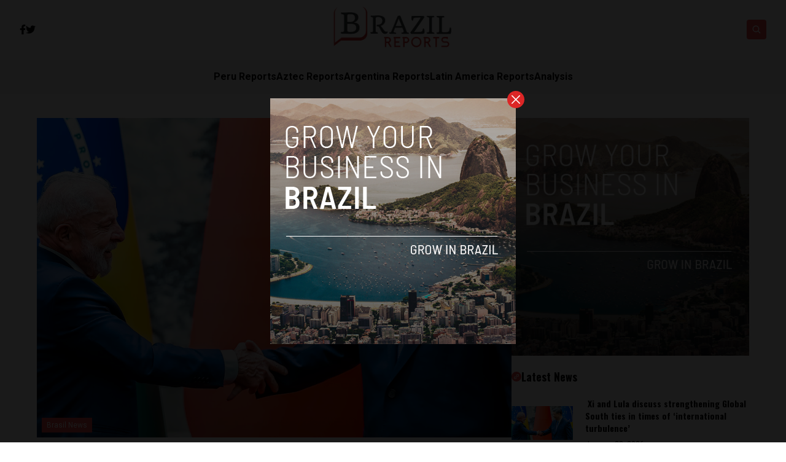

--- FILE ---
content_type: text/html; charset=UTF-8
request_url: https://www.brazilreports.com/
body_size: 15154
content:


<!DOCTYPE html>
<html lang="en">
<head>
  <meta charset="UTF-8">
  <meta http-equiv="X-UA-Compatible" content="IE=edge">
  <meta name="viewport" content="width=device-width, initial-scale=1.0">
  <link rel="icon" type="image/png" href="https://www.brazilreports.com/wp-content/uploads/2023/01/favicon.png">
  <link rel="stylesheet" href="https://www.brazilreports.com/wp-content/themes/reports/assets/css/tailwindstyle.css">
  <!-- <script src="https://cdn.tailwindcss.com"></script> -->
  <link rel="preconnect" href="https://fonts.googleapis.com">
  <link rel="preconnect" href="https://fonts.gstatic.com" crossorigin>
  <link rel="stylesheet" href="https://www.brazilreports.com/wp-content/themes/reports/assets/css/main.css">
  <title>Brazil Reports</title>
  
  <!-- Google Tag Manager -->

      <script>(function(w,d,s,l,i){w[l]=w[l]||[];w[l].push({'gtm.start':
    new Date().getTime(),event:'gtm.js'});var f=d.getElementsByTagName(s)[0],
    j=d.createElement(s),dl=l!='dataLayer'?'&l='+l:'';j.async=true;j.src=
    'https://www.googletagmanager.com/gtm.js?id='+i+dl;f.parentNode.insertBefore(j,f);
    })(window,document,'script','dataLayer','GTM-P6MTVXP');</script>
    <!-- End Google Tag Manager -->

  <meta name='robots' content='index, follow, max-image-preview:large, max-snippet:-1, max-video-preview:-1' />

	<!-- This site is optimized with the Yoast SEO plugin v26.6 - https://yoast.com/wordpress/plugins/seo/ -->
	<meta name="description" content="Brazil reports was founded to provide in-depth coverage of news, economics &amp; politics in Brazil to readers worldwide." />
	<link rel="canonical" href="https://03-144-27-031.plesk.page/" />
	<meta property="og:locale" content="en_US" />
	<meta property="og:type" content="website" />
	<meta property="og:title" content="Brazil Reports" />
	<meta property="og:description" content="Brazil reports was founded to provide in-depth coverage of news, economics &amp; politics in Brazil to readers worldwide." />
	<meta property="og:url" content="https://03-144-27-031.plesk.page/" />
	<meta property="og:site_name" content="Brazil Reports" />
	<meta property="article:modified_time" content="2025-04-25T16:16:34+00:00" />
	<meta property="og:image" content="https://03-144-27-031.plesk.page/wp-content/uploads/2018/08/brazilreports.png" />
	<meta property="og:image:width" content="828" />
	<meta property="og:image:height" content="315" />
	<meta property="og:image:type" content="image/png" />
	<meta name="twitter:card" content="summary_large_image" />
	<script type="application/ld+json" class="yoast-schema-graph">{"@context":"https://schema.org","@graph":[{"@type":"WebPage","@id":"https://03-144-27-031.plesk.page/","url":"https://03-144-27-031.plesk.page/","name":"Brazil Reports","isPartOf":{"@id":"https://03-144-27-031.plesk.page/#website"},"primaryImageOfPage":{"@id":"https://03-144-27-031.plesk.page/#primaryimage"},"image":{"@id":"https://03-144-27-031.plesk.page/#primaryimage"},"thumbnailUrl":"https://www.brazilreports.com/wp-content/uploads/2018/08/brazilreports.png","datePublished":"2018-07-28T16:07:19+00:00","dateModified":"2025-04-25T16:16:34+00:00","description":"Brazil reports was founded to provide in-depth coverage of news, economics & politics in Brazil to readers worldwide.","breadcrumb":{"@id":"https://03-144-27-031.plesk.page/#breadcrumb"},"inLanguage":"en-US","potentialAction":[{"@type":"ReadAction","target":["https://03-144-27-031.plesk.page/"]}]},{"@type":"ImageObject","inLanguage":"en-US","@id":"https://03-144-27-031.plesk.page/#primaryimage","url":"https://www.brazilreports.com/wp-content/uploads/2018/08/brazilreports.png","contentUrl":"https://www.brazilreports.com/wp-content/uploads/2018/08/brazilreports.png","width":828,"height":315,"caption":"Brazil Reports"},{"@type":"BreadcrumbList","@id":"https://03-144-27-031.plesk.page/#breadcrumb","itemListElement":[{"@type":"ListItem","position":1,"name":"Home"}]},{"@type":"WebSite","@id":"https://03-144-27-031.plesk.page/#website","url":"https://03-144-27-031.plesk.page/","name":"Brazil Reports","description":"News","potentialAction":[{"@type":"SearchAction","target":{"@type":"EntryPoint","urlTemplate":"https://03-144-27-031.plesk.page/?s={search_term_string}"},"query-input":{"@type":"PropertyValueSpecification","valueRequired":true,"valueName":"search_term_string"}}],"inLanguage":"en-US"}]}</script>
	<!-- / Yoast SEO plugin. -->


<link rel='dns-prefetch' href='//www.googletagmanager.com' />
<link rel="alternate" title="oEmbed (JSON)" type="application/json+oembed" href="https://www.brazilreports.com/wp-json/oembed/1.0/embed?url=https%3A%2F%2Fwww.brazilreports.com%2F" />
<link rel="alternate" title="oEmbed (XML)" type="text/xml+oembed" href="https://www.brazilreports.com/wp-json/oembed/1.0/embed?url=https%3A%2F%2Fwww.brazilreports.com%2F&#038;format=xml" />
<style id='wp-img-auto-sizes-contain-inline-css' type='text/css'>
img:is([sizes=auto i],[sizes^="auto," i]){contain-intrinsic-size:3000px 1500px}
/*# sourceURL=wp-img-auto-sizes-contain-inline-css */
</style>
<style id='wp-emoji-styles-inline-css' type='text/css'>

	img.wp-smiley, img.emoji {
		display: inline !important;
		border: none !important;
		box-shadow: none !important;
		height: 1em !important;
		width: 1em !important;
		margin: 0 0.07em !important;
		vertical-align: -0.1em !important;
		background: none !important;
		padding: 0 !important;
	}
/*# sourceURL=wp-emoji-styles-inline-css */
</style>
<style id='wp-block-library-inline-css' type='text/css'>
:root{--wp-block-synced-color:#7a00df;--wp-block-synced-color--rgb:122,0,223;--wp-bound-block-color:var(--wp-block-synced-color);--wp-editor-canvas-background:#ddd;--wp-admin-theme-color:#007cba;--wp-admin-theme-color--rgb:0,124,186;--wp-admin-theme-color-darker-10:#006ba1;--wp-admin-theme-color-darker-10--rgb:0,107,160.5;--wp-admin-theme-color-darker-20:#005a87;--wp-admin-theme-color-darker-20--rgb:0,90,135;--wp-admin-border-width-focus:2px}@media (min-resolution:192dpi){:root{--wp-admin-border-width-focus:1.5px}}.wp-element-button{cursor:pointer}:root .has-very-light-gray-background-color{background-color:#eee}:root .has-very-dark-gray-background-color{background-color:#313131}:root .has-very-light-gray-color{color:#eee}:root .has-very-dark-gray-color{color:#313131}:root .has-vivid-green-cyan-to-vivid-cyan-blue-gradient-background{background:linear-gradient(135deg,#00d084,#0693e3)}:root .has-purple-crush-gradient-background{background:linear-gradient(135deg,#34e2e4,#4721fb 50%,#ab1dfe)}:root .has-hazy-dawn-gradient-background{background:linear-gradient(135deg,#faaca8,#dad0ec)}:root .has-subdued-olive-gradient-background{background:linear-gradient(135deg,#fafae1,#67a671)}:root .has-atomic-cream-gradient-background{background:linear-gradient(135deg,#fdd79a,#004a59)}:root .has-nightshade-gradient-background{background:linear-gradient(135deg,#330968,#31cdcf)}:root .has-midnight-gradient-background{background:linear-gradient(135deg,#020381,#2874fc)}:root{--wp--preset--font-size--normal:16px;--wp--preset--font-size--huge:42px}.has-regular-font-size{font-size:1em}.has-larger-font-size{font-size:2.625em}.has-normal-font-size{font-size:var(--wp--preset--font-size--normal)}.has-huge-font-size{font-size:var(--wp--preset--font-size--huge)}.has-text-align-center{text-align:center}.has-text-align-left{text-align:left}.has-text-align-right{text-align:right}.has-fit-text{white-space:nowrap!important}#end-resizable-editor-section{display:none}.aligncenter{clear:both}.items-justified-left{justify-content:flex-start}.items-justified-center{justify-content:center}.items-justified-right{justify-content:flex-end}.items-justified-space-between{justify-content:space-between}.screen-reader-text{border:0;clip-path:inset(50%);height:1px;margin:-1px;overflow:hidden;padding:0;position:absolute;width:1px;word-wrap:normal!important}.screen-reader-text:focus{background-color:#ddd;clip-path:none;color:#444;display:block;font-size:1em;height:auto;left:5px;line-height:normal;padding:15px 23px 14px;text-decoration:none;top:5px;width:auto;z-index:100000}html :where(.has-border-color){border-style:solid}html :where([style*=border-top-color]){border-top-style:solid}html :where([style*=border-right-color]){border-right-style:solid}html :where([style*=border-bottom-color]){border-bottom-style:solid}html :where([style*=border-left-color]){border-left-style:solid}html :where([style*=border-width]){border-style:solid}html :where([style*=border-top-width]){border-top-style:solid}html :where([style*=border-right-width]){border-right-style:solid}html :where([style*=border-bottom-width]){border-bottom-style:solid}html :where([style*=border-left-width]){border-left-style:solid}html :where(img[class*=wp-image-]){height:auto;max-width:100%}:where(figure){margin:0 0 1em}html :where(.is-position-sticky){--wp-admin--admin-bar--position-offset:var(--wp-admin--admin-bar--height,0px)}@media screen and (max-width:600px){html :where(.is-position-sticky){--wp-admin--admin-bar--position-offset:0px}}

/*# sourceURL=wp-block-library-inline-css */
</style>
<style id='classic-theme-styles-inline-css' type='text/css'>
/*! This file is auto-generated */
.wp-block-button__link{color:#fff;background-color:#32373c;border-radius:9999px;box-shadow:none;text-decoration:none;padding:calc(.667em + 2px) calc(1.333em + 2px);font-size:1.125em}.wp-block-file__button{background:#32373c;color:#fff;text-decoration:none}
/*# sourceURL=/wp-includes/css/classic-themes.min.css */
</style>

<!-- Google tag (gtag.js) snippet added by Site Kit -->
<!-- Google Analytics snippet added by Site Kit -->
<script type="text/javascript" src="https://www.googletagmanager.com/gtag/js?id=GT-WBL69BG" id="google_gtagjs-js" async></script>
<script type="text/javascript" id="google_gtagjs-js-after">
/* <![CDATA[ */
window.dataLayer = window.dataLayer || [];function gtag(){dataLayer.push(arguments);}
gtag("set","linker",{"domains":["www.brazilreports.com"]});
gtag("js", new Date());
gtag("set", "developer_id.dZTNiMT", true);
gtag("config", "GT-WBL69BG");
//# sourceURL=google_gtagjs-js-after
/* ]]> */
</script>
<link rel="https://api.w.org/" href="https://www.brazilreports.com/wp-json/" /><link rel="alternate" title="JSON" type="application/json" href="https://www.brazilreports.com/wp-json/wp/v2/pages/1376" /><link rel="EditURI" type="application/rsd+xml" title="RSD" href="https://www.brazilreports.com/xmlrpc.php?rsd" />
<meta name="generator" content="WordPress 6.9" />
<link rel='shortlink' href='https://www.brazilreports.com/' />
<meta name="generator" content="Site Kit by Google 1.168.0" /><link rel="icon" href="https://www.brazilreports.com/wp-content/uploads/2018/07/cropped-brazil-favicon-32x32.png" sizes="32x32" />
<link rel="icon" href="https://www.brazilreports.com/wp-content/uploads/2018/07/cropped-brazil-favicon-192x192.png" sizes="192x192" />
<link rel="apple-touch-icon" href="https://www.brazilreports.com/wp-content/uploads/2018/07/cropped-brazil-favicon-180x180.png" />
<meta name="msapplication-TileImage" content="https://www.brazilreports.com/wp-content/uploads/2018/07/cropped-brazil-favicon-270x270.png" />
</head>
<body data-rsssl=1>

  <!-- Google Tag Manager (noscript) -->
  <noscript><iframe src="https://www.googletagmanager.com/ns.html?id=GTM-TMPQ887" height="0" width="0" style="display:none;visibility:hidden"></iframe></noscript>
  <!-- End Google Tag Manager (noscript) -->


  
  <div id="modal" class="fixed z-[100] inset-0 overflow-y-auto w-full h-full hidden">
    <div class="flex items-center justify-center min-h-screen">
      <div class="fixed inset-0 bg-black opacity-90 z-[110]"></div>

      <div class="max-[767px]:w-[240px] rounded-lg max-w-md mx-auto z-[115] relative" onclick="closeModal()">
        <button class="w-7 h-7 rounded-full duration-150 hover:scale-105 bg-red-600 absolute -top-3 -right-3.5 text-white hover:text-gray-800">
          <div class="flex w-full h-full items-center justify-center">
            <img src="https://www.brazilreports.com/wp-content/themes/reports/assets/images/icon-close-white.svg" alt="icon close modal">
          </div>
        </button>

        <div class="text-center">
          <a href="https://brazilreports.com/grow-your-startup-in-brazil/" class="block [&_img]:w-full">
            <img src="https://www.brazilreports.com/wp-content/uploads/2023/04/ads-brazil.png" alt="">
          </a>
        </div>
      </div>
    </div>
  </div>

<div class="onScrollDown hjs fixed  top-0 left-0 w-full z-50">
  <div class="header">
    <div class="topbar bg-white py-2 transition-all duration-300 relative">

      <div class="lg:w-[95%] 2xl:w-[1440px] m-auto px-4 lg:px-0">
        <div class="w-full flex justify-between items-center gap-2">

          <div class="w-2/5 hidden lg:block">
                        <div class="w-full flex items-center gap-6">
                              <a href="https://www.facebook.com/BrazilReports" target="_blank" class="transition-all hover:text-red-500">
                  <svg xmlns="http://www.w3.org/2000/svg" viewBox="0 0 320 512" class="w-2.5 ">
                    <path class="transition-all duration-100" fill="currentColor" d="M279.14 288l14.22-92.66h-88.91v-60.13c0-25.35 12.42-50.06 52.24-50.06h40.42V6.26S260.43 0 225.36 0c-73.22 0-121.08 44.38-121.08 124.72v70.62H22.89V288h81.39v224h100.17V288z"/>
                  </svg>
                </a>
              
                              <a href="https://twitter.com/ReportsBrazil" target="_blank" class="transition-all hover:text-red-500">
                  <svg xmlns="http://www.w3.org/2000/svg" viewBox="0 0 512 512" class="w-4"><path class="transition-all duration-100" fill="currentColor" d="M459.37 151.716c.325 4.548.325 9.097.325 13.645 0 138.72-105.583 298.558-298.558 298.558-59.452 0-114.68-17.219-161.137-47.106 8.447.974 16.568 1.299 25.34 1.299 49.055 0 94.213-16.568 130.274-44.832-46.132-.975-84.792-31.188-98.112-72.772 6.498.974 12.995 1.624 19.818 1.624 9.421 0 18.843-1.3 27.614-3.573-48.081-9.747-84.143-51.98-84.143-102.985v-1.299c13.969 7.797 30.214 12.67 47.431 13.319-28.264-18.843-46.781-51.005-46.781-87.391 0-19.492 5.197-37.36 14.294-52.954 51.655 63.675 129.3 105.258 216.365 109.807-1.624-7.797-2.599-15.918-2.599-24.04 0-57.828 46.782-104.934 104.934-104.934 30.213 0 57.502 12.67 76.67 33.137 23.715-4.548 46.456-13.32 66.599-25.34-7.798 24.366-24.366 44.833-46.132 57.827 21.117-2.273 41.584-8.122 60.426-16.243-14.292 20.791-32.161 39.308-52.628 54.253z"/></svg>
                </a>
              
                            
              
                          </div>
          </div>

          
          <div class="w-2/5 lg:text-center">
                          <a href="https://www.brazilreports.com" class="inline-block">
                <img class="w-[120px] lg:w-[200px] lg:m-auto logo transition-all duration-200" src="https://www.brazilreports.com/wp-content/uploads/2018/07/brazil-reports.png" alt="">
              </a>
                      </div>

          <div class="w-2/5 flex items-center justify-end gap-2">
            <div class="relative">
              <div class="fixed w-[95%] left-0 max-[470px]:right-0 top-0 h-[4rem] m-auto min-[471px]:absolute min-[471px]:-left-[13rem] rounded min-[471px]:h-full bg-white border border-zinc-200 min-[471px]:w-[200px] searchModal z-30 transition-all">
                <div class="flex items-center w-full h-full">
                  <div class="w-full pl-2">
                      
                    <div class="flex items-center justify-center w-full h-full">
                      <div class="w-full px-2">
                        <form class="input-group relative flex w-full justify-end " action="https://www.brazilreports.com" method="GET">
                          <input type="text" name="s" value="" class=" bg-transparent text-sm form-control relative flex-auto min-w-0 block pr-5 font-normal text-gray-70 border-none m-0 focus:outline-none" placeholder="Search">
                          
                          <button type="submit" class="btn font-medium text-xs focus:shadow-lg focus:outline-none flex items-center">
                            <img class="w-5 imgopensearch" src="https://www.brazilreports.com/wp-content/themes/reports/assets/images/icon-search.svg" alt="reports search">
                          </button>
                        </form>
                      </div>

                      <div class="w-4 pr-2">
                        <button class="font-medium text-xl relative   min-[471px]:hidden" id="closeSearch" style="line-height:1;">x</button>
                      </div>
          
                    </div>
                  </div>
                </div>
              </div>

              <button class="rounded w-8 h-8 text-center bg-red-500 btn p-2 text-white hover:bg-red-800 transition-all duration-300 font-medium text-xs focus:shadow-lg focus:outline-none items-center openSearch" type="button"> 
                <img class="w-4 filter-white imgopensearch" src="https://www.brazilreports.com/wp-content/themes/reports/assets/images/icon-search.svg" alt="reports search">
                <img class="w-8 filter-white hidden imgclosesearch" src="https://www.brazilreports.com/wp-content/themes/reports/assets/images/icon-close.svg" alt="reports search">
              </button>
            </div>

            <div class="block lg:hidden">
              <div class="wrap-hamburger" id="hamburgerMobile">
                <span></span>
                <span></span>
                <span></span>
              </div>
            </div>
          </div>
        </div>
      </div>
    </div>

    <div class="menu bg-zinc-100">
      <div class="hidden lg:block mobileNav lg:w-[95%] 2xl:w-[1440px] m-auto px-4 lg:px-0">
        <nav class="text-center lg:flex lg:flex-wrap justify-center gap-x-7 nav">
            
              <div class="relative hasSubmenu">
                <div class="lg:flex items-center gap-2">
                  <a 
                    class="relative py-4 font-semibold transition-all hover:text-red-500"
                    href="https://perureports.com/" 
                    target=""
                  >
                    <span>Peru Reports</span>
                  </a>
                                  </div>
                              </div>
              
              <div class="relative hasSubmenu">
                <div class="lg:flex items-center gap-2">
                  <a 
                    class="relative py-4 font-semibold transition-all hover:text-red-500"
                    href="https://aztecreports.com/" 
                    target=""
                  >
                    <span>Aztec Reports</span>
                  </a>
                                  </div>
                              </div>
              
              <div class="relative hasSubmenu">
                <div class="lg:flex items-center gap-2">
                  <a 
                    class="relative py-4 font-semibold transition-all hover:text-red-500"
                    href="https://argentinareports.com/" 
                    target=""
                  >
                    <span>Argentina Reports</span>
                  </a>
                                  </div>
                              </div>
              
              <div class="relative hasSubmenu">
                <div class="lg:flex items-center gap-2">
                  <a 
                    class="relative py-4 font-semibold transition-all hover:text-red-500"
                    href="https://latinamericareports.com/" 
                    target=""
                  >
                    <span>Latin America Reports</span>
                  </a>
                                  </div>
                              </div>
              
              <div class="relative hasSubmenu">
                <div class="lg:flex items-center gap-2">
                  <a 
                    class="relative py-4 font-semibold transition-all hover:text-red-500"
                    href="https://www.brazilreports.com/analysis/" 
                    target=""
                  >
                    <span>Analysis</span>
                  </a>
                                  </div>
                              </div>
                              </nav>

        <div class="block lg:hidden">
          <div class="w-full flex items-center justify-center gap-6 mt-6">

            
                          <a href="https://www.facebook.com/BrazilReports" target="_blank">
                <svg xmlns="http://www.w3.org/2000/svg" viewBox="0 0 320 512" class="w-2.5 ">
                  <path class="transition-all duration-100" fill="currentColor" d="M279.14 288l14.22-92.66h-88.91v-60.13c0-25.35 12.42-50.06 52.24-50.06h40.42V6.26S260.43 0 225.36 0c-73.22 0-121.08 44.38-121.08 124.72v70.62H22.89V288h81.39v224h100.17V288z"/>
                </svg>
              </a>
            
                          <a href="https://twitter.com/ReportsBrazil" target="_blank">
                <svg xmlns="http://www.w3.org/2000/svg" viewBox="0 0 512 512" class="w-4"><path fill="currentColor" d="M459.37 151.716c.325 4.548.325 9.097.325 13.645 0 138.72-105.583 298.558-298.558 298.558-59.452 0-114.68-17.219-161.137-47.106 8.447.974 16.568 1.299 25.34 1.299 49.055 0 94.213-16.568 130.274-44.832-46.132-.975-84.792-31.188-98.112-72.772 6.498.974 12.995 1.624 19.818 1.624 9.421 0 18.843-1.3 27.614-3.573-48.081-9.747-84.143-51.98-84.143-102.985v-1.299c13.969 7.797 30.214 12.67 47.431 13.319-28.264-18.843-46.781-51.005-46.781-87.391 0-19.492 5.197-37.36 14.294-52.954 51.655 63.675 129.3 105.258 216.365 109.807-1.624-7.797-2.599-15.918-2.599-24.04 0-57.828 46.782-104.934 104.934-104.934 30.213 0 57.502 12.67 76.67 33.137 23.715-4.548 46.456-13.32 66.599-25.34-7.798 24.366-24.366 44.833-46.132 57.827 21.117-2.273 41.584-8.122 60.426-16.243-14.292 20.791-32.161 39.308-52.628 54.253z"/></svg>
              </a>
            
                        
            
                      </div>
        </div>
      </div>
    </div>
  </div>
</div>

<div class="pt-24 lg:pt-48"></div>


<main>
	<section class="max-[1150px]:px-5">
		<div class="container m-auto w-full min-[1200px]:w-[1160px]">
			<div class="min-[992px]:flex gap-8">
				<div class="w-full min-[992px]:w-2/3">
					
											<article class="mb-6 pb-6 border-b border-zinc-300">
							<div class="h-[250px] min-[480px]:h-[320px] min-[992px]:h-[520px] relative mb-3 imgfit">
								<a href="https://www.brazilreports.com/lula-xi-jinping-phone-call-global-south/7266/" class="block w-full h-full">
									<img width="2560" height="1425" src="https://www.brazilreports.com/wp-content/uploads/2026/01/54516546051_3ebf955f51_o-scaled.jpg" class="attachment-full size-full wp-post-image" alt="" decoding="async" fetchpriority="high" srcset="https://www.brazilreports.com/wp-content/uploads/2026/01/54516546051_3ebf955f51_o-scaled.jpg 2560w, https://www.brazilreports.com/wp-content/uploads/2026/01/54516546051_3ebf955f51_o-300x167.jpg 300w, https://www.brazilreports.com/wp-content/uploads/2026/01/54516546051_3ebf955f51_o-1024x570.jpg 1024w, https://www.brazilreports.com/wp-content/uploads/2026/01/54516546051_3ebf955f51_o-768x427.jpg 768w, https://www.brazilreports.com/wp-content/uploads/2026/01/54516546051_3ebf955f51_o-1536x855.jpg 1536w, https://www.brazilreports.com/wp-content/uploads/2026/01/54516546051_3ebf955f51_o-2048x1140.jpg 2048w" sizes="(max-width: 2560px) 100vw, 2560px" />									<div class="absolute top-0 left-0 w-full h-full bg-gradient-to-t from-black to-transparent opacity-30"></div>
								</a>

																	<h4 class="absolute bottom-2 left-2">
										<a href="https://www.brazilreports.com/brasil-news/" class="px-2 py-1 bg-red-500 text-white text-xs z-20 block">Brasil News</a>
									</h4>
								
							</div>
		
							<h2 class="font-bold text-xl sm:text-3xl mb-3 font-oswald">
								<a href="https://www.brazilreports.com/lula-xi-jinping-phone-call-global-south/7266/">
									 Xi and Lula discuss strengthening Global South ties in times of ‘international turbulence’								</a>
							</h2>
		
							<p class="text-base text-zinc-500 mb-3">
								<a href="https://www.brazilreports.com/lula-xi-jinping-phone-call-global-south/7266/">
									São Paulo, Brazil — Brazil’s president Luiz Inácio Lula da Silva spoke over the phone with China’s head of state, Xi Jinping, on Friday, according to the Chinese minister of Foreign... 
								</a>
							</p>
		
							<div class="flex flex-wrap items-center justify-between text-xs">
								<div>
									By <a href="https://www.brazilreports.com/author/maria-clara-matos/" class="font-bold"> Maria Clara Matos - </a> January 23, 2026								</div>
		
								<div>
									<a href="https://www.brazilreports.com/lula-xi-jinping-phone-call-global-south/7266/" class="font-bold">READ MORE</a>
								</div>
							</div>
						</article>
					
					<div class="px-5">

						<div class="-ml-5 -mr-5">
															<h3 class="text-lg font-bold mb-5 font-oswald">Analysis</h3>
								
							<div class="min-[581px]:grid min-[581px]:grid-cols-2 gap-4">
																	<article class="w-full relative max-[580px]:pb-5 max-[580px]:mb-5 max-[580px]:border-b max-[580px]:border-zinc-500">
										<div class="flex w-full h-full gap-3">
											<div>
												<a href="https://www.brazilreports.com/the-row-between-elon-musk-and-brazils-supreme-court-over-free-speech-and-fake-news/5995/">
													<div class="w-[70px] h-[70px] imgfit">
														<img width="300" height="160" src="https://www.brazilreports.com/wp-content/uploads/2024/04/musk-e-moraes-2-300x160.jpg" class="attachment-medium size-medium wp-post-image" alt="" decoding="async" srcset="https://www.brazilreports.com/wp-content/uploads/2024/04/musk-e-moraes-2-300x160.jpg 300w, https://www.brazilreports.com/wp-content/uploads/2024/04/musk-e-moraes-2-768x410.jpg 768w, https://www.brazilreports.com/wp-content/uploads/2024/04/musk-e-moraes-2.jpg 1020w" sizes="(max-width: 300px) 100vw, 300px" />													</div>
												</a>
											</div>
											<h2 class="font-bold font-oswald">
												<a href="https://www.brazilreports.com/the-row-between-elon-musk-and-brazils-supreme-court-over-free-speech-and-fake-news/5995/">The row between Elon Musk and Brazil’s Supreme Court over free speech and fake news</a>
											</h2>
										</div>
									</article>
																	<article class="w-full relative max-[580px]:pb-5 max-[580px]:mb-5 max-[580px]:border-b max-[580px]:border-zinc-500">
										<div class="flex w-full h-full gap-3">
											<div>
												<a href="https://www.brazilreports.com/the-joys-and-challenges-of-brazils-carnival-2024-vibrant-parties-intense-heat-and-security-issues/5783/">
													<div class="w-[70px] h-[70px] imgfit">
														<img width="300" height="225" src="https://www.brazilreports.com/wp-content/uploads/2024/02/WhatsApp-Image-2024-02-14-at-13.26.48-1-300x225.jpeg" class="attachment-medium size-medium wp-post-image" alt="" decoding="async" srcset="https://www.brazilreports.com/wp-content/uploads/2024/02/WhatsApp-Image-2024-02-14-at-13.26.48-1-300x225.jpeg 300w, https://www.brazilreports.com/wp-content/uploads/2024/02/WhatsApp-Image-2024-02-14-at-13.26.48-1-1024x768.jpeg 1024w, https://www.brazilreports.com/wp-content/uploads/2024/02/WhatsApp-Image-2024-02-14-at-13.26.48-1-768x576.jpeg 768w, https://www.brazilreports.com/wp-content/uploads/2024/02/WhatsApp-Image-2024-02-14-at-13.26.48-1.jpeg 1280w" sizes="(max-width: 300px) 100vw, 300px" />													</div>
												</a>
											</div>
											<h2 class="font-bold font-oswald">
												<a href="https://www.brazilreports.com/the-joys-and-challenges-of-brazils-carnival-2024-vibrant-parties-intense-heat-and-security-issues/5783/">The joys and challenges of Brazil’s Carnival 2024: Vibrant parties, intense heat and security issues</a>
											</h2>
										</div>
									</article>
																	<article class="w-full relative max-[580px]:pb-5 max-[580px]:mb-5 max-[580px]:border-b max-[580px]:border-zinc-500">
										<div class="flex w-full h-full gap-3">
											<div>
												<a href="https://www.brazilreports.com/bahia-brazils-fourth-largest-state-faces-rash-of-violence/5413/">
													<div class="w-[70px] h-[70px] imgfit">
														<img width="300" height="223" src="https://www.brazilreports.com/wp-content/uploads/2023/10/hackel-dias-policia-civil-bahia-300x223.jpg" class="attachment-medium size-medium wp-post-image" alt="" decoding="async" srcset="https://www.brazilreports.com/wp-content/uploads/2023/10/hackel-dias-policia-civil-bahia-300x223.jpg 300w, https://www.brazilreports.com/wp-content/uploads/2023/10/hackel-dias-policia-civil-bahia-768x570.jpg 768w, https://www.brazilreports.com/wp-content/uploads/2023/10/hackel-dias-policia-civil-bahia.jpg 960w" sizes="(max-width: 300px) 100vw, 300px" />													</div>
												</a>
											</div>
											<h2 class="font-bold font-oswald">
												<a href="https://www.brazilreports.com/bahia-brazils-fourth-largest-state-faces-rash-of-violence/5413/">Bahia, Brazil’s fourth largest state, faces rash of violence</a>
											</h2>
										</div>
									</article>
																	<article class="w-full relative max-[580px]:pb-5 max-[580px]:mb-5 max-[580px]:border-b max-[580px]:border-zinc-500">
										<div class="flex w-full h-full gap-3">
											<div>
												<a href="https://www.brazilreports.com/183-people-disappear-daily-in-brazil-yet-the-country-has-no-national-registry-for-the-missing/4997/">
													<div class="w-[70px] h-[70px] imgfit">
														<img width="300" height="179" src="https://www.brazilreports.com/wp-content/uploads/2023/06/909012-desaparecidos-4-300x179.jpg" class="attachment-medium size-medium wp-post-image" alt="" decoding="async" srcset="https://www.brazilreports.com/wp-content/uploads/2023/06/909012-desaparecidos-4-300x179.jpg 300w, https://www.brazilreports.com/wp-content/uploads/2023/06/909012-desaparecidos-4-1024x613.jpg 1024w, https://www.brazilreports.com/wp-content/uploads/2023/06/909012-desaparecidos-4-768x459.jpg 768w, https://www.brazilreports.com/wp-content/uploads/2023/06/909012-desaparecidos-4.jpg 1170w" sizes="(max-width: 300px) 100vw, 300px" />													</div>
												</a>
											</div>
											<h2 class="font-bold font-oswald">
												<a href="https://www.brazilreports.com/183-people-disappear-daily-in-brazil-yet-the-country-has-no-national-registry-for-the-missing/4997/">183 people disappear daily in Brazil yet the country has no national registry for the missing</a>
											</h2>
										</div>
									</article>
																	<article class="w-full relative max-[580px]:pb-5 max-[580px]:mb-5 max-[580px]:border-b max-[580px]:border-zinc-500">
										<div class="flex w-full h-full gap-3">
											<div>
												<a href="https://www.brazilreports.com/recent-incidents-of-officers-killing-colleagues-raise-mental-health-concerns-within-brazils-police/4925/">
													<div class="w-[70px] h-[70px] imgfit">
														<img width="300" height="200" src="https://www.brazilreports.com/wp-content/uploads/2023/06/img20200812104642830-768x512-1-300x200.jpg" class="attachment-medium size-medium wp-post-image" alt="" decoding="async" srcset="https://www.brazilreports.com/wp-content/uploads/2023/06/img20200812104642830-768x512-1-300x200.jpg 300w, https://www.brazilreports.com/wp-content/uploads/2023/06/img20200812104642830-768x512-1.jpg 768w" sizes="(max-width: 300px) 100vw, 300px" />													</div>
												</a>
											</div>
											<h2 class="font-bold font-oswald">
												<a href="https://www.brazilreports.com/recent-incidents-of-officers-killing-colleagues-raise-mental-health-concerns-within-brazils-police/4925/">Recent incidents of officers killing colleagues raise mental health concerns within Brazil’s police</a>
											</h2>
										</div>
									</article>
																	<article class="w-full relative max-[580px]:pb-5 max-[580px]:mb-5 max-[580px]:border-b max-[580px]:border-zinc-500">
										<div class="flex w-full h-full gap-3">
											<div>
												<a href="https://www.brazilreports.com/3-million-without-a-birth-certificate-inside-brazils-push-to-issue-identification-to-the-homeless/4795/">
													<div class="w-[70px] h-[70px] imgfit">
														<img width="300" height="179" src="https://www.brazilreports.com/wp-content/uploads/2023/05/dsc8995-300x179.jpg" class="attachment-medium size-medium wp-post-image" alt="" decoding="async" srcset="https://www.brazilreports.com/wp-content/uploads/2023/05/dsc8995-300x179.jpg 300w, https://www.brazilreports.com/wp-content/uploads/2023/05/dsc8995-1024x613.jpg 1024w, https://www.brazilreports.com/wp-content/uploads/2023/05/dsc8995-768x459.jpg 768w, https://www.brazilreports.com/wp-content/uploads/2023/05/dsc8995.jpg 1170w" sizes="(max-width: 300px) 100vw, 300px" />													</div>
												</a>
											</div>
											<h2 class="font-bold font-oswald">
												<a href="https://www.brazilreports.com/3-million-without-a-birth-certificate-inside-brazils-push-to-issue-identification-to-the-homeless/4795/">3 million without a birth certificate: Inside Brazil’s push to issue identification to the homeless</a>
											</h2>
										</div>
									</article>
																	<article class="w-full relative max-[580px]:pb-5 max-[580px]:mb-5 max-[580px]:border-b max-[580px]:border-zinc-500">
										<div class="flex w-full h-full gap-3">
											<div>
												<a href="https://www.brazilreports.com/brazils-homeless-population-tops-200000-after-pandemic-economic-fallout/4714/">
													<div class="w-[70px] h-[70px] imgfit">
														<img width="300" height="208" src="https://www.brazilreports.com/wp-content/uploads/2023/05/trianon-300x208.jpg" class="attachment-medium size-medium wp-post-image" alt="Homeless tents in front of Trianon Masp Park (Thiago Alves/Brazil Reports)" decoding="async" srcset="https://www.brazilreports.com/wp-content/uploads/2023/05/trianon-300x208.jpg 300w, https://www.brazilreports.com/wp-content/uploads/2023/05/trianon-1024x711.jpg 1024w, https://www.brazilreports.com/wp-content/uploads/2023/05/trianon-768x533.jpg 768w, https://www.brazilreports.com/wp-content/uploads/2023/05/trianon-1536x1067.jpg 1536w, https://www.brazilreports.com/wp-content/uploads/2023/05/trianon-2048x1423.jpg 2048w" sizes="(max-width: 300px) 100vw, 300px" />													</div>
												</a>
											</div>
											<h2 class="font-bold font-oswald">
												<a href="https://www.brazilreports.com/brazils-homeless-population-tops-200000-after-pandemic-economic-fallout/4714/">Brazil’s homeless population tops 200,000 after pandemic economic fallout</a>
											</h2>
										</div>
									</article>
																	<article class="w-full relative max-[580px]:pb-5 max-[580px]:mb-5 max-[580px]:border-b max-[580px]:border-zinc-500">
										<div class="flex w-full h-full gap-3">
											<div>
												<a href="https://www.brazilreports.com/brazils-government-to-more-closely-monitor-internet-to-prevent-school-violence/4594/">
													<div class="w-[70px] h-[70px] imgfit">
														<img width="300" height="225" src="https://www.brazilreports.com/wp-content/uploads/2023/04/operacao-escola-segura_mcamgo_abr_200420231818-11-300x225.jpg" class="attachment-medium size-medium wp-post-image" alt="" decoding="async" srcset="https://www.brazilreports.com/wp-content/uploads/2023/04/operacao-escola-segura_mcamgo_abr_200420231818-11-300x225.jpg 300w, https://www.brazilreports.com/wp-content/uploads/2023/04/operacao-escola-segura_mcamgo_abr_200420231818-11-768x576.jpg 768w, https://www.brazilreports.com/wp-content/uploads/2023/04/operacao-escola-segura_mcamgo_abr_200420231818-11.jpg 1024w" sizes="(max-width: 300px) 100vw, 300px" />													</div>
												</a>
											</div>
											<h2 class="font-bold font-oswald">
												<a href="https://www.brazilreports.com/brazils-government-to-more-closely-monitor-internet-to-prevent-school-violence/4594/">Brazil’s government to more closely monitor internet to prevent school violence</a>
											</h2>
										</div>
									</article>
																	<article class="w-full relative max-[580px]:pb-5 max-[580px]:mb-5 max-[580px]:border-b max-[580px]:border-zinc-500">
										<div class="flex w-full h-full gap-3">
											<div>
												<a href="https://www.brazilreports.com/brazil-has-been-under-reporting-the-killing-of-women-for-40-years-study-shows/4548/">
													<div class="w-[70px] h-[70px] imgfit">
														<img width="300" height="179" src="https://www.brazilreports.com/wp-content/uploads/2023/04/Mulheres-pedem-politicas-efetivas-contra-feminicidio-768x459-1-300x179.jpeg" class="attachment-medium size-medium wp-post-image" alt="" decoding="async" srcset="https://www.brazilreports.com/wp-content/uploads/2023/04/Mulheres-pedem-politicas-efetivas-contra-feminicidio-768x459-1-300x179.jpeg 300w, https://www.brazilreports.com/wp-content/uploads/2023/04/Mulheres-pedem-politicas-efetivas-contra-feminicidio-768x459-1.jpeg 768w" sizes="(max-width: 300px) 100vw, 300px" />													</div>
												</a>
											</div>
											<h2 class="font-bold font-oswald">
												<a href="https://www.brazilreports.com/brazil-has-been-under-reporting-the-killing-of-women-for-40-years-study-shows/4548/">Brazil has been under-reporting the killing of women for 40 years, study shows</a>
											</h2>
										</div>
									</article>
																	<article class="w-full relative max-[580px]:pb-5 max-[580px]:mb-5 max-[580px]:border-b max-[580px]:border-zinc-500">
										<div class="flex w-full h-full gap-3">
											<div>
												<a href="https://www.brazilreports.com/a-look-at-lulas-first-100-days-in-office-in-brazil/4429/">
													<div class="w-[70px] h-[70px] imgfit">
														<img width="300" height="150" src="https://www.brazilreports.com/wp-content/uploads/2023/04/Lula-cover-1-300x150.jpeg" class="attachment-medium size-medium wp-post-image" alt="" decoding="async" srcset="https://www.brazilreports.com/wp-content/uploads/2023/04/Lula-cover-1-300x150.jpeg 300w, https://www.brazilreports.com/wp-content/uploads/2023/04/Lula-cover-1-1024x512.jpeg 1024w, https://www.brazilreports.com/wp-content/uploads/2023/04/Lula-cover-1-768x384.jpeg 768w, https://www.brazilreports.com/wp-content/uploads/2023/04/Lula-cover-1.jpeg 1440w" sizes="(max-width: 300px) 100vw, 300px" />													</div>
												</a>
											</div>
											<h2 class="font-bold font-oswald">
												<a href="https://www.brazilreports.com/a-look-at-lulas-first-100-days-in-office-in-brazil/4429/">A look at Lula’s first 100 days in office in Brazil</a>
											</h2>
										</div>
									</article>
																	<article class="w-full relative max-[580px]:pb-5 max-[580px]:mb-5 max-[580px]:border-b max-[580px]:border-zinc-500">
										<div class="flex w-full h-full gap-3">
											<div>
												<a href="https://www.brazilreports.com/anti-crime-operation-in-brazils-javari-valley-off-to-slow-start/4368/">
													<div class="w-[70px] h-[70px] imgfit">
														<img width="300" height="225" src="https://www.brazilreports.com/wp-content/uploads/2023/04/visita-vale-do-javari1_mcamgo_abr_270220231818-2-300x225.jpg" class="attachment-medium size-medium wp-post-image" alt="Federal police officers at the port of Atalaia do Norte, in the Vale do Jarai region (Marcelo Camargo/Agência Brasil courtesy)" decoding="async" srcset="https://www.brazilreports.com/wp-content/uploads/2023/04/visita-vale-do-javari1_mcamgo_abr_270220231818-2-300x225.jpg 300w, https://www.brazilreports.com/wp-content/uploads/2023/04/visita-vale-do-javari1_mcamgo_abr_270220231818-2-768x576.jpg 768w, https://www.brazilreports.com/wp-content/uploads/2023/04/visita-vale-do-javari1_mcamgo_abr_270220231818-2.jpg 1024w" sizes="(max-width: 300px) 100vw, 300px" />													</div>
												</a>
											</div>
											<h2 class="font-bold font-oswald">
												<a href="https://www.brazilreports.com/anti-crime-operation-in-brazils-javari-valley-off-to-slow-start/4368/">Anti-crime operation in Brazil’s Javari Valley off to slow start</a>
											</h2>
										</div>
									</article>
																	<article class="w-full relative max-[580px]:pb-5 max-[580px]:mb-5 max-[580px]:border-b max-[580px]:border-zinc-500">
										<div class="flex w-full h-full gap-3">
											<div>
												<a href="https://www.brazilreports.com/brazilian-states-take-lead-on-medicinal-cannabis-legislation-as-federal-government-drags-its-feet/4362/">
													<div class="w-[70px] h-[70px] imgfit">
														<img width="300" height="179" src="https://www.brazilreports.com/wp-content/uploads/2023/04/fabio-carvalho-300x179.jpg" class="attachment-medium size-medium wp-post-image" alt="" decoding="async" srcset="https://www.brazilreports.com/wp-content/uploads/2023/04/fabio-carvalho-300x179.jpg 300w, https://www.brazilreports.com/wp-content/uploads/2023/04/fabio-carvalho.jpg 585w" sizes="(max-width: 300px) 100vw, 300px" />													</div>
												</a>
											</div>
											<h2 class="font-bold font-oswald">
												<a href="https://www.brazilreports.com/brazilian-states-take-lead-on-medicinal-cannabis-legislation-as-federal-government-drags-its-feet/4362/">Brazilian states take lead on medicinal cannabis legislation as federal government drags its feet</a>
											</h2>
										</div>
									</article>
																	<article class="w-full relative max-[580px]:pb-5 max-[580px]:mb-5 max-[580px]:border-b max-[580px]:border-zinc-500">
										<div class="flex w-full h-full gap-3">
											<div>
												<a href="https://www.brazilreports.com/most-states-in-brazil-lack-protection-for-lgbtqia-community-new-secretary-calls-for-reforms/4288/">
													<div class="w-[70px] h-[70px] imgfit">
														<img width="300" height="180" src="https://www.brazilreports.com/wp-content/uploads/2023/03/1098206-rj_tnargo_abr20171119_0429-e1679500655781-300x180.jpg" class="attachment-medium size-medium wp-post-image" alt="" decoding="async" srcset="https://www.brazilreports.com/wp-content/uploads/2023/03/1098206-rj_tnargo_abr20171119_0429-e1679500655781-300x180.jpg 300w, https://www.brazilreports.com/wp-content/uploads/2023/03/1098206-rj_tnargo_abr20171119_0429-e1679500655781-768x460.jpg 768w, https://www.brazilreports.com/wp-content/uploads/2023/03/1098206-rj_tnargo_abr20171119_0429-e1679500655781.jpg 800w" sizes="(max-width: 300px) 100vw, 300px" />													</div>
												</a>
											</div>
											<h2 class="font-bold font-oswald">
												<a href="https://www.brazilreports.com/most-states-in-brazil-lack-protection-for-lgbtqia-community-new-secretary-calls-for-reforms/4288/">Most states in Brazil lack protection for LGBTQIA+ community; new secretary calls for reforms</a>
											</h2>
										</div>
									</article>
																	<article class="w-full relative max-[580px]:pb-5 max-[580px]:mb-5 max-[580px]:border-b max-[580px]:border-zinc-500">
										<div class="flex w-full h-full gap-3">
											<div>
												<a href="https://www.brazilreports.com/stories-from-carnivals-triumphant-return-to-brazils-streets-photos/4056/">
													<div class="w-[70px] h-[70px] imgfit">
														<img width="300" height="179" src="https://www.brazilreports.com/wp-content/uploads/2023/02/tania-rego-300x179.jpg" class="attachment-medium size-medium wp-post-image" alt="" decoding="async" srcset="https://www.brazilreports.com/wp-content/uploads/2023/02/tania-rego-300x179.jpg 300w, https://www.brazilreports.com/wp-content/uploads/2023/02/tania-rego-1024x613.jpg 1024w, https://www.brazilreports.com/wp-content/uploads/2023/02/tania-rego-768x459.jpg 768w, https://www.brazilreports.com/wp-content/uploads/2023/02/tania-rego.jpg 1170w" sizes="(max-width: 300px) 100vw, 300px" />													</div>
												</a>
											</div>
											<h2 class="font-bold font-oswald">
												<a href="https://www.brazilreports.com/stories-from-carnivals-triumphant-return-to-brazils-streets-photos/4056/">Stories from Carnival’s triumphant return to Brazil’s streets (Photos)</a>
											</h2>
										</div>
									</article>
															</div>
						</div>
						
					</div>
				</div>

				<div class="w-full min-[992px]:w-1/3 max-[991px]:mt-10">
					
  <a href="https://brazilreports.com/grow-your-startup-in-brazil/" class="mb-5 block [&_img]:w-full">
    <img src="https://www.brazilreports.com/wp-content/uploads/2023/04/ads-brazil.png" alt="">
  </a>

											<h3 class="text-lg font-bold mb-5 font-oswald hover:text-red-500 duration-200 inline-block">
							<a href="https://www.brazilreports.com/blog" class="flex items-center gap-1 hover:underline">
								<div class="w-4 h-4 p-0.5 rounded-full bg-red-500 [&_svg]:w-full [&_svg]:h-full [&_svg]:text-white">
									<svg stroke="currentColor" fill="none" stroke-width="0" viewBox="0 0 24 24" height="1em" width="1em" xmlns="http://www.w3.org/2000/svg"><path d="M14.8284 12L16.2426 13.4142L19.071 10.5858C20.6331 9.02365 20.6331 6.49099 19.071 4.9289C17.509 3.3668 14.9763 3.3668 13.4142 4.9289L10.5858 7.75732L12 9.17154L14.8284 6.34311C15.6095 5.56206 16.8758 5.56206 17.6568 6.34311C18.4379 7.12416 18.4379 8.39049 17.6568 9.17154L14.8284 12Z" fill="currentColor"></path><path d="M12 14.8285L13.4142 16.2427L10.5858 19.0711C9.02372 20.6332 6.49106 20.6332 4.92896 19.0711C3.36686 17.509 3.36686 14.9764 4.92896 13.4143L7.75739 10.5858L9.1716 12L6.34317 14.8285C5.56212 15.6095 5.56212 16.8758 6.34317 17.6569C7.12422 18.4379 8.39055 18.4379 9.1716 17.6569L12 14.8285Z" fill="currentColor"></path><path d="M14.8285 10.5857C15.219 10.1952 15.219 9.56199 14.8285 9.17147C14.4379 8.78094 13.8048 8.78094 13.4142 9.17147L9.1716 13.4141C8.78107 13.8046 8.78107 14.4378 9.1716 14.8283C9.56212 15.2188 10.1953 15.2188 10.5858 14.8283L14.8285 10.5857Z" fill="currentColor"></path></svg>								</div>
								<p>Latest News</p>
							</a>
						</h3>
					
					<div class="mb-8">
													<article class="mb-5">
								<div class="flex items-center">
									<div>
										<div class="w-[100px] imgfit">
											<a href="https://www.brazilreports.com/lula-xi-jinping-phone-call-global-south/7266/" class="block w-full h-full">
												<img width="1024" height="570" src="https://www.brazilreports.com/wp-content/uploads/2026/01/54516546051_3ebf955f51_o-1024x570.jpg" class="attachment-large size-large wp-post-image" alt="" decoding="async" srcset="https://www.brazilreports.com/wp-content/uploads/2026/01/54516546051_3ebf955f51_o-1024x570.jpg 1024w, https://www.brazilreports.com/wp-content/uploads/2026/01/54516546051_3ebf955f51_o-300x167.jpg 300w, https://www.brazilreports.com/wp-content/uploads/2026/01/54516546051_3ebf955f51_o-768x427.jpg 768w, https://www.brazilreports.com/wp-content/uploads/2026/01/54516546051_3ebf955f51_o-1536x855.jpg 1536w, https://www.brazilreports.com/wp-content/uploads/2026/01/54516546051_3ebf955f51_o-2048x1140.jpg 2048w" sizes="(max-width: 1024px) 100vw, 1024px" />											</a>
										</div>
									</div>

									<div class="grow">
										<div class="pl-5">
											<h2 class="font-bold text-sm mb-2 font-oswald">
												<a href="https://www.brazilreports.com/lula-xi-jinping-phone-call-global-south/7266/"> Xi and Lula discuss strengthening Global South ties in times of ‘international turbulence’</a>
											</h2>

											<p class="text-xs">January 23, 2026</p>
										</div>
									</div>
								</div>
							</article>
													<article class="mb-5">
								<div class="flex items-center">
									<div>
										<div class="w-[100px] imgfit">
											<a href="https://www.brazilreports.com/bolsonaro-transferred-state-prison-larger-cell-brazil/7263/" class="block w-full h-full">
												<img width="1024" height="683" src="https://www.brazilreports.com/wp-content/uploads/2025/11/14092025-pzzb2968-1024x683.jpg" class="attachment-large size-large wp-post-image" alt="" decoding="async" srcset="https://www.brazilreports.com/wp-content/uploads/2025/11/14092025-pzzb2968-1024x683.jpg 1024w, https://www.brazilreports.com/wp-content/uploads/2025/11/14092025-pzzb2968-300x200.jpg 300w, https://www.brazilreports.com/wp-content/uploads/2025/11/14092025-pzzb2968-768x512.jpg 768w, https://www.brazilreports.com/wp-content/uploads/2025/11/14092025-pzzb2968-1536x1024.jpg 1536w, https://www.brazilreports.com/wp-content/uploads/2025/11/14092025-pzzb2968-2048x1365.jpg 2048w" sizes="(max-width: 1024px) 100vw, 1024px" />											</a>
										</div>
									</div>

									<div class="grow">
										<div class="pl-5">
											<h2 class="font-bold text-sm mb-2 font-oswald">
												<a href="https://www.brazilreports.com/bolsonaro-transferred-state-prison-larger-cell-brazil/7263/">Bolsonaro relocated to roomier cell in a new prison after Supreme Court’s justice ruling</a>
											</h2>

											<p class="text-xs">January 16, 2026</p>
										</div>
									</div>
								</div>
							</article>
													<article class="mb-5">
								<div class="flex items-center">
									<div>
										<div class="w-[100px] imgfit">
											<a href="https://www.brazilreports.com/brazil-national-guard-venezuela-border-pacaraima/7259/" class="block w-full h-full">
												<img width="1024" height="683" src="https://www.brazilreports.com/wp-content/uploads/2026/01/mcmgo_abr_2208183891-1024x683.jpg" class="attachment-large size-large wp-post-image" alt="" decoding="async" srcset="https://www.brazilreports.com/wp-content/uploads/2026/01/mcmgo_abr_2208183891-1024x683.jpg 1024w, https://www.brazilreports.com/wp-content/uploads/2026/01/mcmgo_abr_2208183891-300x200.jpg 300w, https://www.brazilreports.com/wp-content/uploads/2026/01/mcmgo_abr_2208183891-768x512.jpg 768w, https://www.brazilreports.com/wp-content/uploads/2026/01/mcmgo_abr_2208183891-1536x1024.jpg 1536w, https://www.brazilreports.com/wp-content/uploads/2026/01/mcmgo_abr_2208183891-2048x1365.jpg 2048w" sizes="(max-width: 1024px) 100vw, 1024px" />											</a>
										</div>
									</div>

									<div class="grow">
										<div class="pl-5">
											<h2 class="font-bold text-sm mb-2 font-oswald">
												<a href="https://www.brazilreports.com/brazil-national-guard-venezuela-border-pacaraima/7259/">Brazil Authorizes National Guard to be deployed to border city with Venezuela</a>
											</h2>

											<p class="text-xs">January 9, 2026</p>
										</div>
									</div>
								</div>
							</article>
													<article class="mb-5">
								<div class="flex items-center">
									<div>
										<div class="w-[100px] imgfit">
											<a href="https://www.brazilreports.com/cyclone-sao-paulo-power-outages-fall-2025/7248/" class="block w-full h-full">
												<img width="1024" height="683" src="https://www.brazilreports.com/wp-content/uploads/2025/12/bom_retiro_luz05-1024x683.jpg" class="attachment-large size-large wp-post-image" alt="" decoding="async" srcset="https://www.brazilreports.com/wp-content/uploads/2025/12/bom_retiro_luz05-1024x683.jpg 1024w, https://www.brazilreports.com/wp-content/uploads/2025/12/bom_retiro_luz05-300x200.jpg 300w, https://www.brazilreports.com/wp-content/uploads/2025/12/bom_retiro_luz05-768x512.jpg 768w, https://www.brazilreports.com/wp-content/uploads/2025/12/bom_retiro_luz05-1536x1024.jpg 1536w, https://www.brazilreports.com/wp-content/uploads/2025/12/bom_retiro_luz05-2048x1365.jpg 2048w" sizes="(max-width: 1024px) 100vw, 1024px" />											</a>
										</div>
									</div>

									<div class="grow">
										<div class="pl-5">
											<h2 class="font-bold text-sm mb-2 font-oswald">
												<a href="https://www.brazilreports.com/cyclone-sao-paulo-power-outages-fall-2025/7248/">Power outages, flight disruptions after cyclone slams São Paulo, Brazil</a>
											</h2>

											<p class="text-xs">December 16, 2025</p>
										</div>
									</div>
								</div>
							</article>
											</div>

					<!-- <h3 class="text-lg font-bold mb-5 font-oswald">LATIN AMERICA REPORTS: THE PODCAST</h3> -->	

									</div>
			</div>
		</div>
	</section>

	<section class="bg-zinc-100 py-10 max-[1150px]:px-5">
		<div class="container m-auto w-full min-[1200px]:w-[1160px]">
			<!-- all reports -->
							<h3 class="text-lg font-bold mb-10 font-oswald hover:text-red-500 duration-200 inline-block">
					<a href="https://www.brazilreports.com/blog" class="flex items-center gap-1 hover:underline">
						<div class="w-4 h-4 p-0.5 rounded-full bg-red-500 [&_svg]:w-full [&_svg]:h-full [&_svg]:text-white">
							<svg stroke="currentColor" fill="none" stroke-width="0" viewBox="0 0 24 24" height="1em" width="1em" xmlns="http://www.w3.org/2000/svg"><path d="M14.8284 12L16.2426 13.4142L19.071 10.5858C20.6331 9.02365 20.6331 6.49099 19.071 4.9289C17.509 3.3668 14.9763 3.3668 13.4142 4.9289L10.5858 7.75732L12 9.17154L14.8284 6.34311C15.6095 5.56206 16.8758 5.56206 17.6568 6.34311C18.4379 7.12416 18.4379 8.39049 17.6568 9.17154L14.8284 12Z" fill="currentColor"></path><path d="M12 14.8285L13.4142 16.2427L10.5858 19.0711C9.02372 20.6332 6.49106 20.6332 4.92896 19.0711C3.36686 17.509 3.36686 14.9764 4.92896 13.4143L7.75739 10.5858L9.1716 12L6.34317 14.8285C5.56212 15.6095 5.56212 16.8758 6.34317 17.6569C7.12422 18.4379 8.39055 18.4379 9.1716 17.6569L12 14.8285Z" fill="currentColor"></path><path d="M14.8285 10.5857C15.219 10.1952 15.219 9.56199 14.8285 9.17147C14.4379 8.78094 13.8048 8.78094 13.4142 9.17147L9.1716 13.4141C8.78107 13.8046 8.78107 14.4378 9.1716 14.8283C9.56212 15.2188 10.1953 15.2188 10.5858 14.8283L14.8285 10.5857Z" fill="currentColor"></path></svg>						</div>
						<p>Latest News</p>
					</a>
				</h3>
						
			<div class="grid grid-cols-1 min-[481px]:grid-cols-2 min-[767px]:grid-cols-3 min-[1123px]:grid-cols-4 gap-8">
									<article class="mb-6 pb-6 border-b border-zinc-300">
						<div class="h-[200px] relative mb-3 imgfit">
							<a href="https://www.brazilreports.com/lula-xi-jinping-phone-call-global-south/7266/" class="block w-full h-full">
								<img width="1024" height="570" src="https://www.brazilreports.com/wp-content/uploads/2026/01/54516546051_3ebf955f51_o-1024x570.jpg" class="attachment-large size-large wp-post-image" alt="" decoding="async" srcset="https://www.brazilreports.com/wp-content/uploads/2026/01/54516546051_3ebf955f51_o-1024x570.jpg 1024w, https://www.brazilreports.com/wp-content/uploads/2026/01/54516546051_3ebf955f51_o-300x167.jpg 300w, https://www.brazilreports.com/wp-content/uploads/2026/01/54516546051_3ebf955f51_o-768x427.jpg 768w, https://www.brazilreports.com/wp-content/uploads/2026/01/54516546051_3ebf955f51_o-1536x855.jpg 1536w, https://www.brazilreports.com/wp-content/uploads/2026/01/54516546051_3ebf955f51_o-2048x1140.jpg 2048w" sizes="(max-width: 1024px) 100vw, 1024px" />								<div class="absolute top-0 left-0 w-full h-full bg-gradient-to-t from-black to-transparent opacity-30"></div>
							</a>
	
															<h4 class="absolute bottom-2 left-2">
									<a href="https://www.brazilreports.com/brasil-news/" class="px-2 py-1 bg-red-500 text-white text-xs z-20 block">Brasil News</a>
								</h4>
								
						</div>
	
						<h2 class="font-bold text-xl mb-3 font-oswald">
							<a href="https://www.brazilreports.com/lula-xi-jinping-phone-call-global-south/7266/">
								 Xi and Lula discuss strengthening Global South ties in times of ‘international turbulence’							</a>
						</h2>
	
						
	
						<div class="text-xs">
							By <a href="https://www.brazilreports.com/author/maria-clara-matos/" class="font-bold"> Maria Clara Matos - </a> January 23, 2026						</div>
					</article>
									<article class="mb-6 pb-6 border-b border-zinc-300">
						<div class="h-[200px] relative mb-3 imgfit">
							<a href="https://www.brazilreports.com/bolsonaro-transferred-state-prison-larger-cell-brazil/7263/" class="block w-full h-full">
								<img width="1024" height="683" src="https://www.brazilreports.com/wp-content/uploads/2025/11/14092025-pzzb2968-1024x683.jpg" class="attachment-large size-large wp-post-image" alt="" decoding="async" srcset="https://www.brazilreports.com/wp-content/uploads/2025/11/14092025-pzzb2968-1024x683.jpg 1024w, https://www.brazilreports.com/wp-content/uploads/2025/11/14092025-pzzb2968-300x200.jpg 300w, https://www.brazilreports.com/wp-content/uploads/2025/11/14092025-pzzb2968-768x512.jpg 768w, https://www.brazilreports.com/wp-content/uploads/2025/11/14092025-pzzb2968-1536x1024.jpg 1536w, https://www.brazilreports.com/wp-content/uploads/2025/11/14092025-pzzb2968-2048x1365.jpg 2048w" sizes="(max-width: 1024px) 100vw, 1024px" />								<div class="absolute top-0 left-0 w-full h-full bg-gradient-to-t from-black to-transparent opacity-30"></div>
							</a>
	
															<h4 class="absolute bottom-2 left-2">
									<a href="https://www.brazilreports.com/brasil-news/" class="px-2 py-1 bg-red-500 text-white text-xs z-20 block">Brasil News</a>
								</h4>
								
						</div>
	
						<h2 class="font-bold text-xl mb-3 font-oswald">
							<a href="https://www.brazilreports.com/bolsonaro-transferred-state-prison-larger-cell-brazil/7263/">
								Bolsonaro relocated to roomier cell in a new prison after Supreme Court’s justice ruling							</a>
						</h2>
	
						
	
						<div class="text-xs">
							By <a href="https://www.brazilreports.com/author/maria-clara-matos/" class="font-bold"> Maria Clara Matos - </a> January 16, 2026						</div>
					</article>
									<article class="mb-6 pb-6 border-b border-zinc-300">
						<div class="h-[200px] relative mb-3 imgfit">
							<a href="https://www.brazilreports.com/brazil-national-guard-venezuela-border-pacaraima/7259/" class="block w-full h-full">
								<img width="1024" height="683" src="https://www.brazilreports.com/wp-content/uploads/2026/01/mcmgo_abr_2208183891-1024x683.jpg" class="attachment-large size-large wp-post-image" alt="" decoding="async" srcset="https://www.brazilreports.com/wp-content/uploads/2026/01/mcmgo_abr_2208183891-1024x683.jpg 1024w, https://www.brazilreports.com/wp-content/uploads/2026/01/mcmgo_abr_2208183891-300x200.jpg 300w, https://www.brazilreports.com/wp-content/uploads/2026/01/mcmgo_abr_2208183891-768x512.jpg 768w, https://www.brazilreports.com/wp-content/uploads/2026/01/mcmgo_abr_2208183891-1536x1024.jpg 1536w, https://www.brazilreports.com/wp-content/uploads/2026/01/mcmgo_abr_2208183891-2048x1365.jpg 2048w" sizes="(max-width: 1024px) 100vw, 1024px" />								<div class="absolute top-0 left-0 w-full h-full bg-gradient-to-t from-black to-transparent opacity-30"></div>
							</a>
	
															<h4 class="absolute bottom-2 left-2">
									<a href="https://www.brazilreports.com/brasil-news/" class="px-2 py-1 bg-red-500 text-white text-xs z-20 block">Brasil News</a>
								</h4>
								
						</div>
	
						<h2 class="font-bold text-xl mb-3 font-oswald">
							<a href="https://www.brazilreports.com/brazil-national-guard-venezuela-border-pacaraima/7259/">
								Brazil Authorizes National Guard to be deployed to border city with Venezuela							</a>
						</h2>
	
						
	
						<div class="text-xs">
							By <a href="https://www.brazilreports.com/author/maria-clara-matos/" class="font-bold"> Maria Clara Matos - </a> January 9, 2026						</div>
					</article>
									<article class="mb-6 pb-6 border-b border-zinc-300">
						<div class="h-[200px] relative mb-3 imgfit">
							<a href="https://www.brazilreports.com/cyclone-sao-paulo-power-outages-fall-2025/7248/" class="block w-full h-full">
								<img width="1024" height="683" src="https://www.brazilreports.com/wp-content/uploads/2025/12/bom_retiro_luz05-1024x683.jpg" class="attachment-large size-large wp-post-image" alt="" decoding="async" srcset="https://www.brazilreports.com/wp-content/uploads/2025/12/bom_retiro_luz05-1024x683.jpg 1024w, https://www.brazilreports.com/wp-content/uploads/2025/12/bom_retiro_luz05-300x200.jpg 300w, https://www.brazilreports.com/wp-content/uploads/2025/12/bom_retiro_luz05-768x512.jpg 768w, https://www.brazilreports.com/wp-content/uploads/2025/12/bom_retiro_luz05-1536x1024.jpg 1536w, https://www.brazilreports.com/wp-content/uploads/2025/12/bom_retiro_luz05-2048x1365.jpg 2048w" sizes="(max-width: 1024px) 100vw, 1024px" />								<div class="absolute top-0 left-0 w-full h-full bg-gradient-to-t from-black to-transparent opacity-30"></div>
							</a>
	
															<h4 class="absolute bottom-2 left-2">
									<a href="https://www.brazilreports.com/brasil-news/" class="px-2 py-1 bg-red-500 text-white text-xs z-20 block">Brasil News</a>
								</h4>
								
						</div>
	
						<h2 class="font-bold text-xl mb-3 font-oswald">
							<a href="https://www.brazilreports.com/cyclone-sao-paulo-power-outages-fall-2025/7248/">
								Power outages, flight disruptions after cyclone slams São Paulo, Brazil							</a>
						</h2>
	
						
	
						<div class="text-xs">
							By <a href="https://www.brazilreports.com/author/maria-clara-matos/" class="font-bold"> Maria Clara Matos - </a> December 16, 2025						</div>
					</article>
									<article class="mb-6 pb-6 border-b border-zinc-300">
						<div class="h-[200px] relative mb-3 imgfit">
							<a href="https://www.brazilreports.com/brazil-bolsonaro-sentence-reduction-bill/7244/" class="block w-full h-full">
								<img width="1024" height="631" src="https://www.brazilreports.com/wp-content/uploads/2025/12/img20251210025136726-1024x631.jpg" class="attachment-large size-large wp-post-image" alt="" decoding="async" srcset="https://www.brazilreports.com/wp-content/uploads/2025/12/img20251210025136726-1024x631.jpg 1024w, https://www.brazilreports.com/wp-content/uploads/2025/12/img20251210025136726-300x185.jpg 300w, https://www.brazilreports.com/wp-content/uploads/2025/12/img20251210025136726-768x474.jpg 768w, https://www.brazilreports.com/wp-content/uploads/2025/12/img20251210025136726-1536x947.jpg 1536w, https://www.brazilreports.com/wp-content/uploads/2025/12/img20251210025136726-2048x1263.jpg 2048w" sizes="(max-width: 1024px) 100vw, 1024px" />								<div class="absolute top-0 left-0 w-full h-full bg-gradient-to-t from-black to-transparent opacity-30"></div>
							</a>
	
															<h4 class="absolute bottom-2 left-2">
									<a href="https://www.brazilreports.com/brasil-news/" class="px-2 py-1 bg-red-500 text-white text-xs z-20 block">Brasil News</a>
								</h4>
								
						</div>
	
						<h2 class="font-bold text-xl mb-3 font-oswald">
							<a href="https://www.brazilreports.com/brazil-bolsonaro-sentence-reduction-bill/7244/">
								Brazil’s lower house passes bill to shorten Bolsonaro’s sentence amid chaos inside the chamber							</a>
						</h2>
	
						
	
						<div class="text-xs">
							By <a href="https://www.brazilreports.com/author/maria-clara-matos/" class="font-bold"> Maria Clara Matos - </a> December 12, 2025						</div>
					</article>
									<article class="mb-6 pb-6 border-b border-zinc-300">
						<div class="h-[200px] relative mb-3 imgfit">
							<a href="https://www.brazilreports.com/lula-trump-phone-call-tariffs-sanctions-organized-crime/7237/" class="block w-full h-full">
								<img width="1024" height="603" src="https://www.brazilreports.com/wp-content/uploads/2025/12/54880348601_93dbff78bc_o-1024x603.jpg" class="attachment-large size-large wp-post-image" alt="" decoding="async" srcset="https://www.brazilreports.com/wp-content/uploads/2025/12/54880348601_93dbff78bc_o-1024x603.jpg 1024w, https://www.brazilreports.com/wp-content/uploads/2025/12/54880348601_93dbff78bc_o-300x177.jpg 300w, https://www.brazilreports.com/wp-content/uploads/2025/12/54880348601_93dbff78bc_o-768x452.jpg 768w, https://www.brazilreports.com/wp-content/uploads/2025/12/54880348601_93dbff78bc_o-1536x905.jpg 1536w, https://www.brazilreports.com/wp-content/uploads/2025/12/54880348601_93dbff78bc_o-2048x1207.jpg 2048w" sizes="(max-width: 1024px) 100vw, 1024px" />								<div class="absolute top-0 left-0 w-full h-full bg-gradient-to-t from-black to-transparent opacity-30"></div>
							</a>
	
															<h4 class="absolute bottom-2 left-2">
									<a href="https://www.brazilreports.com/brasil-news/" class="px-2 py-1 bg-red-500 text-white text-xs z-20 block">Brasil News</a>
								</h4>
								
						</div>
	
						<h2 class="font-bold text-xl mb-3 font-oswald">
							<a href="https://www.brazilreports.com/lula-trump-phone-call-tariffs-sanctions-organized-crime/7237/">
								Lula, Trump discuss tariffs, sanctions and organized crime on Tuesday phone call							</a>
						</h2>
	
						
	
						<div class="text-xs">
							By <a href="https://www.brazilreports.com/author/maria-clara-matos/" class="font-bold"> Maria Clara Matos - </a> December 3, 2025						</div>
					</article>
									<article class="mb-6 pb-6 border-b border-zinc-300">
						<div class="h-[200px] relative mb-3 imgfit">
							<a href="https://www.brazilreports.com/man-killed-by-lion-at-brazil-zoo-had-history-of-mental-illness-local-media/7231/" class="block w-full h-full">
								<img width="1024" height="576" src="https://www.brazilreports.com/wp-content/uploads/2025/12/man-zoo-brazil-1024x576.jpg" class="attachment-large size-large wp-post-image" alt="" decoding="async" srcset="https://www.brazilreports.com/wp-content/uploads/2025/12/man-zoo-brazil-1024x576.jpg 1024w, https://www.brazilreports.com/wp-content/uploads/2025/12/man-zoo-brazil-300x169.jpg 300w, https://www.brazilreports.com/wp-content/uploads/2025/12/man-zoo-brazil-768x432.jpg 768w, https://www.brazilreports.com/wp-content/uploads/2025/12/man-zoo-brazil-1536x864.jpg 1536w, https://www.brazilreports.com/wp-content/uploads/2025/12/man-zoo-brazil.jpg 1920w" sizes="(max-width: 1024px) 100vw, 1024px" />								<div class="absolute top-0 left-0 w-full h-full bg-gradient-to-t from-black to-transparent opacity-30"></div>
							</a>
	
															<h4 class="absolute bottom-2 left-2">
									<a href="https://www.brazilreports.com/brasil-news/" class="px-2 py-1 bg-red-500 text-white text-xs z-20 block">Brasil News</a>
								</h4>
								
						</div>
	
						<h2 class="font-bold text-xl mb-3 font-oswald">
							<a href="https://www.brazilreports.com/man-killed-by-lion-at-brazil-zoo-had-history-of-mental-illness-local-media/7231/">
								Man killed by lion at Brazil zoo had history of mental illness: Local media							</a>
						</h2>
	
						
	
						<div class="text-xs">
							By <a href="https://www.brazilreports.com/author/maria-clara-matos/" class="font-bold"> Maria Clara Matos - </a> December 1, 2025						</div>
					</article>
									<article class="mb-6 pb-6 border-b border-zinc-300">
						<div class="h-[200px] relative mb-3 imgfit">
							<a href="https://www.brazilreports.com/brazils-bolsonaro-starts-27-year-prison-term-for-plot-to-overturn-election/7224/" class="block w-full h-full">
								<img width="1024" height="683" src="https://www.brazilreports.com/wp-content/uploads/2025/11/14092025-pzzb2968-1024x683.jpg" class="attachment-large size-large wp-post-image" alt="" decoding="async" srcset="https://www.brazilreports.com/wp-content/uploads/2025/11/14092025-pzzb2968-1024x683.jpg 1024w, https://www.brazilreports.com/wp-content/uploads/2025/11/14092025-pzzb2968-300x200.jpg 300w, https://www.brazilreports.com/wp-content/uploads/2025/11/14092025-pzzb2968-768x512.jpg 768w, https://www.brazilreports.com/wp-content/uploads/2025/11/14092025-pzzb2968-1536x1024.jpg 1536w, https://www.brazilreports.com/wp-content/uploads/2025/11/14092025-pzzb2968-2048x1365.jpg 2048w" sizes="(max-width: 1024px) 100vw, 1024px" />								<div class="absolute top-0 left-0 w-full h-full bg-gradient-to-t from-black to-transparent opacity-30"></div>
							</a>
	
															<h4 class="absolute bottom-2 left-2">
									<a href="https://www.brazilreports.com/brasil-news/" class="px-2 py-1 bg-red-500 text-white text-xs z-20 block">Brasil News</a>
								</h4>
								
						</div>
	
						<h2 class="font-bold text-xl mb-3 font-oswald">
							<a href="https://www.brazilreports.com/brazils-bolsonaro-starts-27-year-prison-term-for-plot-to-overturn-election/7224/">
								Brazil’s Bolsonaro starts 27-year prison term for plot to overturn election 							</a>
						</h2>
	
						
	
						<div class="text-xs">
							By <a href="https://www.brazilreports.com/author/maria-clara-matos/" class="font-bold"> Maria Clara Matos - </a> November 26, 2025						</div>
					</article>
									<article class="mb-6 pb-6 border-b border-zinc-300">
						<div class="h-[200px] relative mb-3 imgfit">
							<a href="https://www.brazilreports.com/un-climate-summit-in-brazil-ended-without-fossil-fuel-phase-out-deal/7220/" class="block w-full h-full">
								<img width="1024" height="683" src="https://www.brazilreports.com/wp-content/uploads/2025/11/mg_1201_0-1024x683.jpg" class="attachment-large size-large wp-post-image" alt="" decoding="async" srcset="https://www.brazilreports.com/wp-content/uploads/2025/11/mg_1201_0-1024x683.jpg 1024w, https://www.brazilreports.com/wp-content/uploads/2025/11/mg_1201_0-300x200.jpg 300w, https://www.brazilreports.com/wp-content/uploads/2025/11/mg_1201_0-768x512.jpg 768w, https://www.brazilreports.com/wp-content/uploads/2025/11/mg_1201_0-1536x1024.jpg 1536w, https://www.brazilreports.com/wp-content/uploads/2025/11/mg_1201_0-2048x1365.jpg 2048w" sizes="(max-width: 1024px) 100vw, 1024px" />								<div class="absolute top-0 left-0 w-full h-full bg-gradient-to-t from-black to-transparent opacity-30"></div>
							</a>
	
															<h4 class="absolute bottom-2 left-2">
									<a href="https://www.brazilreports.com/brasil-news/" class="px-2 py-1 bg-red-500 text-white text-xs z-20 block">Brasil News</a>
								</h4>
								
						</div>
	
						<h2 class="font-bold text-xl mb-3 font-oswald">
							<a href="https://www.brazilreports.com/un-climate-summit-in-brazil-ended-without-fossil-fuel-phase-out-deal/7220/">
								UN Climate Summit in Brazil ended without fossil fuel phase-out deal							</a>
						</h2>
	
						
	
						<div class="text-xs">
							By <a href="https://www.brazilreports.com/author/maria-clara-matos/" class="font-bold"> Maria Clara Matos - </a> November 25, 2025						</div>
					</article>
									<article class="mb-6 pb-6 border-b border-zinc-300">
						<div class="h-[200px] relative mb-3 imgfit">
							<a href="https://www.brazilreports.com/lula-sets-december-push-for-mercosur-eu-deal-france-pushes-for-safeguards/7216/" class="block w-full h-full">
								<img width="512" height="341" src="https://www.brazilreports.com/wp-content/uploads/2025/11/unnamed-3.png" class="attachment-large size-large wp-post-image" alt="" decoding="async" srcset="https://www.brazilreports.com/wp-content/uploads/2025/11/unnamed-3.png 512w, https://www.brazilreports.com/wp-content/uploads/2025/11/unnamed-3-300x200.png 300w" sizes="(max-width: 512px) 100vw, 512px" />								<div class="absolute top-0 left-0 w-full h-full bg-gradient-to-t from-black to-transparent opacity-30"></div>
							</a>
	
															<h4 class="absolute bottom-2 left-2">
									<a href="https://www.brazilreports.com/brasil-news/news/" class="px-2 py-1 bg-red-500 text-white text-xs z-20 block">News</a>
								</h4>
								
						</div>
	
						<h2 class="font-bold text-xl mb-3 font-oswald">
							<a href="https://www.brazilreports.com/lula-sets-december-push-for-mercosur-eu-deal-france-pushes-for-safeguards/7216/">
								Lula sets December push for Mercosur–EU deal, France pushes for &#8220;safeguards&#8221;							</a>
						</h2>
	
						
	
						<div class="text-xs">
							By <a href="https://www.brazilreports.com/author/maria-clara-matos/" class="font-bold"> Maria Clara Matos - </a> November 24, 2025						</div>
					</article>
									<article class="mb-6 pb-6 border-b border-zinc-300">
						<div class="h-[200px] relative mb-3 imgfit">
							<a href="https://www.brazilreports.com/brazil-paraguay-resume-itaipu-hydropower-talks-months-after-espionage-operation-fallout/7205/" class="block w-full h-full">
								<img width="1024" height="683" src="https://www.brazilreports.com/wp-content/uploads/2025/11/rbr1767-1024x683.jpg" class="attachment-large size-large wp-post-image" alt="" decoding="async" srcset="https://www.brazilreports.com/wp-content/uploads/2025/11/rbr1767-1024x683.jpg 1024w, https://www.brazilreports.com/wp-content/uploads/2025/11/rbr1767-300x200.jpg 300w, https://www.brazilreports.com/wp-content/uploads/2025/11/rbr1767-768x512.jpg 768w, https://www.brazilreports.com/wp-content/uploads/2025/11/rbr1767-1536x1024.jpg 1536w, https://www.brazilreports.com/wp-content/uploads/2025/11/rbr1767-2048x1365.jpg 2048w" sizes="(max-width: 1024px) 100vw, 1024px" />								<div class="absolute top-0 left-0 w-full h-full bg-gradient-to-t from-black to-transparent opacity-30"></div>
							</a>
	
															<h4 class="absolute bottom-2 left-2">
									<a href="https://www.brazilreports.com/brasil-news/" class="px-2 py-1 bg-red-500 text-white text-xs z-20 block">Brasil News</a>
								</h4>
								
						</div>
	
						<h2 class="font-bold text-xl mb-3 font-oswald">
							<a href="https://www.brazilreports.com/brazil-paraguay-resume-itaipu-hydropower-talks-months-after-espionage-operation-fallout/7205/">
								Brazil, Paraguay resume Itaipu hydropower talks months after espionage operation fallout							</a>
						</h2>
	
						
	
						<div class="text-xs">
							By <a href="https://www.brazilreports.com/author/maria-clara-matos/" class="font-bold"> Maria Clara Matos - </a> November 18, 2025						</div>
					</article>
									<article class="mb-6 pb-6 border-b border-zinc-300">
						<div class="h-[200px] relative mb-3 imgfit">
							<a href="https://www.brazilreports.com/tornado-barrels-through-southern-brazil-ahead-of-cop-summit/7190/" class="block w-full h-full">
								<img width="1024" height="683" src="https://www.brazilreports.com/wp-content/uploads/2025/11/54915034440_49c54cc343_o-1024x683.jpg" class="attachment-large size-large wp-post-image" alt="" decoding="async" srcset="https://www.brazilreports.com/wp-content/uploads/2025/11/54915034440_49c54cc343_o-1024x683.jpg 1024w, https://www.brazilreports.com/wp-content/uploads/2025/11/54915034440_49c54cc343_o-300x200.jpg 300w, https://www.brazilreports.com/wp-content/uploads/2025/11/54915034440_49c54cc343_o-768x512.jpg 768w, https://www.brazilreports.com/wp-content/uploads/2025/11/54915034440_49c54cc343_o-1536x1024.jpg 1536w, https://www.brazilreports.com/wp-content/uploads/2025/11/54915034440_49c54cc343_o-2048x1365.jpg 2048w" sizes="(max-width: 1024px) 100vw, 1024px" />								<div class="absolute top-0 left-0 w-full h-full bg-gradient-to-t from-black to-transparent opacity-30"></div>
							</a>
	
															<h4 class="absolute bottom-2 left-2">
									<a href="https://www.brazilreports.com/brasil-news/" class="px-2 py-1 bg-red-500 text-white text-xs z-20 block">Brasil News</a>
								</h4>
								
						</div>
	
						<h2 class="font-bold text-xl mb-3 font-oswald">
							<a href="https://www.brazilreports.com/tornado-barrels-through-southern-brazil-ahead-of-cop-summit/7190/">
								Tornado barrels through southern Brazil ahead of COP summit							</a>
						</h2>
	
						
	
						<div class="text-xs">
							By <a href="https://www.brazilreports.com/author/maria-clara-matos/" class="font-bold"> Maria Clara Matos - </a> November 10, 2025						</div>
					</article>
							</div>
		</div>
	</section>

	<section class="bg-zinc-900 py-10 max-[1150px]:px-5">
		<div class="container m-auto w-full min-[1200px]:w-[1160px]">
							<h3 class="text-lg font-bold mb-10 font-oswald text-white">Business</h3>
			
			<div class="min-[768px]:flex gap-8">
				<div class="min-[768px]:w-2/3">
											<article>
							<div class="h-[244px] min-[768px]:h-[520px] relative imgfit">
								<a href="https://www.brazilreports.com/u-s-biotechnology-company-secures-5-9-million-usd-under-nova-industria-brasil-policy/7241/" class="block w-full h-full">
									<img width="2048" height="1365" src="https://www.brazilreports.com/wp-content/uploads/2025/12/1760120715630.jpeg" class="attachment-full size-full wp-post-image" alt="" decoding="async" srcset="https://www.brazilreports.com/wp-content/uploads/2025/12/1760120715630.jpeg 2048w, https://www.brazilreports.com/wp-content/uploads/2025/12/1760120715630-300x200.jpeg 300w, https://www.brazilreports.com/wp-content/uploads/2025/12/1760120715630-1024x683.jpeg 1024w, https://www.brazilreports.com/wp-content/uploads/2025/12/1760120715630-768x512.jpeg 768w, https://www.brazilreports.com/wp-content/uploads/2025/12/1760120715630-1536x1024.jpeg 1536w" sizes="(max-width: 2048px) 100vw, 2048px" />									<div class="absolute top-0 left-0 w-full h-full bg-gradient-to-t from-black to-transparent opacity-30"></div>
								</a>

								<div class="absolute bottom-5 left-5 right-5 text-white">
																			<h4 class="mb-3 inline-block">
											<a href="https://www.brazilreports.com/brasil-news/business/" class="px-2 py-1 bg-red-500 text-white text-xs z-20 block">Business</a>
										</h4>
									
									<h2 class="font-bold text-xl min-[768px]:text-3xl mb-3 font-oswald">
										<a href="https://www.brazilreports.com/u-s-biotechnology-company-secures-5-9-million-usd-under-nova-industria-brasil-policy/7241/">
											U.S. biotechnology company secures $5.9 million USD under Nova Indústria Brasil policy 										</a>
									</h2>
				
									<div class="flex flex-wrap items-center justify-between text-xs">
										<div>
											By <a href="https://www.brazilreports.com/author/brazilreports/" class="font-bold"> Brazil Reports - </a> December 12, 2025										</div>
				
										<div>
											<a href="https://www.brazilreports.com/u-s-biotechnology-company-secures-5-9-million-usd-under-nova-industria-brasil-policy/7241/" class="font-bold">READ MORE</a>
										</div>
									</div>
								</div>
							</div>
						</article>
									</div>

				<div class="min-[768px]:w-1/3">
					<div class="flex flex-wrap min-[481px]:gap-y-8">
													<article class="w-full min-[481px]:w-1/2 min-[768px]:w-full">
								<div class="h-[244px] relative imgfit">
									<a href="https://www.brazilreports.com/tedx-belo-horizonte-a-look-at-the-leaders-taking-the-stage/7161/" class="block w-full h-full">
										<img width="1024" height="613" src="https://www.brazilreports.com/wp-content/uploads/2025/10/Screenshot-2025-10-01-at-17.06.43-1024x613.png" class="attachment-large size-large wp-post-image" alt="" decoding="async" srcset="https://www.brazilreports.com/wp-content/uploads/2025/10/Screenshot-2025-10-01-at-17.06.43-1024x613.png 1024w, https://www.brazilreports.com/wp-content/uploads/2025/10/Screenshot-2025-10-01-at-17.06.43-300x180.png 300w, https://www.brazilreports.com/wp-content/uploads/2025/10/Screenshot-2025-10-01-at-17.06.43-768x460.png 768w, https://www.brazilreports.com/wp-content/uploads/2025/10/Screenshot-2025-10-01-at-17.06.43.png 1380w" sizes="(max-width: 1024px) 100vw, 1024px" />										<div class="absolute top-0 left-0 w-full h-full bg-gradient-to-t from-black to-transparent opacity-30"></div>
									</a>

									<div class="absolute bottom-5 left-5 right-5 text-white">
																					<h4 class="mb-3 inline-block">
												<a href="https://www.brazilreports.com/brasil-news/business/" class="px-2 py-1 bg-red-500 text-white text-xs z-20 block">Business</a>
											</h4>
										
										<h2 class="font-bold text-xl mb-3 font-oswald">
											<a href="https://www.brazilreports.com/tedx-belo-horizonte-a-look-at-the-leaders-taking-the-stage/7161/">
												TEDx Belo Horizonte: A look at the leaders taking the stage											</a>
										</h2>
					
										<div class="text-xs">
											<a href="https://www.brazilreports.com/tedx-belo-horizonte-a-look-at-the-leaders-taking-the-stage/7161/" class="font-bold">READ MORE</a>
										</div>
									</div>
								</div>
							</article>
													<article class="w-full min-[481px]:w-1/2 min-[768px]:w-full">
								<div class="h-[244px] relative imgfit">
									<a href="https://www.brazilreports.com/10th-horasis-global-summit-to-be-held-at-the-university-of-sao-paolo-in-brazil/7137/" class="block w-full h-full">
										<img width="1024" height="487" src="https://www.brazilreports.com/wp-content/uploads/2025/09/HorasisGLobal-1024x487.png" class="attachment-large size-large wp-post-image" alt="" decoding="async" srcset="https://www.brazilreports.com/wp-content/uploads/2025/09/HorasisGLobal-1024x487.png 1024w, https://www.brazilreports.com/wp-content/uploads/2025/09/HorasisGLobal-300x143.png 300w, https://www.brazilreports.com/wp-content/uploads/2025/09/HorasisGLobal-768x365.png 768w, https://www.brazilreports.com/wp-content/uploads/2025/09/HorasisGLobal-1536x731.png 1536w, https://www.brazilreports.com/wp-content/uploads/2025/09/HorasisGLobal.png 1621w" sizes="(max-width: 1024px) 100vw, 1024px" />										<div class="absolute top-0 left-0 w-full h-full bg-gradient-to-t from-black to-transparent opacity-30"></div>
									</a>

									<div class="absolute bottom-5 left-5 right-5 text-white">
																					<h4 class="mb-3 inline-block">
												<a href="https://www.brazilreports.com/brasil-news/business/" class="px-2 py-1 bg-red-500 text-white text-xs z-20 block">Business</a>
											</h4>
										
										<h2 class="font-bold text-xl mb-3 font-oswald">
											<a href="https://www.brazilreports.com/10th-horasis-global-summit-to-be-held-at-the-university-of-sao-paolo-in-brazil/7137/">
												10th Horasis Global Summit to be held at the University of São Paolo in Brazil 											</a>
										</h2>
					
										<div class="text-xs">
											<a href="https://www.brazilreports.com/10th-horasis-global-summit-to-be-held-at-the-university-of-sao-paolo-in-brazil/7137/" class="font-bold">READ MORE</a>
										</div>
									</div>
								</div>
							</article>
											</div>
				</div>
			</div>
		</div>
	</section>

	<section class="bg-zinc-100 py-10 max-[1150px]:px-5">
		<div class="container m-auto w-full min-[1200px]:w-[1160px]">
							<h3 class="text-lg font-bold mb-10 font-oswald">Most Read</h3>
						
			<div class="grid min-[481px]:grid-cols-2 min-[768px]:grid-cols-3 gap-8">
									<article class="mb-6 pb-6 border-b border-zinc-300">
						<div class="h-[240px] relative mb-3 imgfit">
							<a href="https://www.brazilreports.com/lula-xi-jinping-phone-call-global-south/7266/" class="block w-full h-full">
								<img width="1024" height="570" src="https://www.brazilreports.com/wp-content/uploads/2026/01/54516546051_3ebf955f51_o-1024x570.jpg" class="attachment-large size-large wp-post-image" alt="" decoding="async" srcset="https://www.brazilreports.com/wp-content/uploads/2026/01/54516546051_3ebf955f51_o-1024x570.jpg 1024w, https://www.brazilreports.com/wp-content/uploads/2026/01/54516546051_3ebf955f51_o-300x167.jpg 300w, https://www.brazilreports.com/wp-content/uploads/2026/01/54516546051_3ebf955f51_o-768x427.jpg 768w, https://www.brazilreports.com/wp-content/uploads/2026/01/54516546051_3ebf955f51_o-1536x855.jpg 1536w, https://www.brazilreports.com/wp-content/uploads/2026/01/54516546051_3ebf955f51_o-2048x1140.jpg 2048w" sizes="(max-width: 1024px) 100vw, 1024px" />								<div class="absolute top-0 left-0 w-full h-full bg-gradient-to-t from-black to-transparent opacity-30"></div>
							</a>
	
															<h4 class="absolute bottom-2 left-2">
									<a href="https://www.brazilreports.com/brasil-news/" class="px-2 py-1 bg-red-500 text-white text-xs z-20 block">Brasil News</a>
								</h4>
								
						</div>
	
						<h2 class="font-bold text-xl mb-3 font-oswald">
							<a href="https://www.brazilreports.com/lula-xi-jinping-phone-call-global-south/7266/">
								 Xi and Lula discuss strengthening Global South ties in times of ‘international turbulence’							</a>
						</h2>
	
	
						<div class="text-xs">
							By <a href="https://www.brazilreports.com/author/maria-clara-matos/" class="font-bold">Maria Clara Matos - </a> January 23, 2026						</div>
					</article>
									<article class="mb-6 pb-6 border-b border-zinc-300">
						<div class="h-[240px] relative mb-3 imgfit">
							<a href="https://www.brazilreports.com/bolsonaro-transferred-state-prison-larger-cell-brazil/7263/" class="block w-full h-full">
								<img width="1024" height="683" src="https://www.brazilreports.com/wp-content/uploads/2025/11/14092025-pzzb2968-1024x683.jpg" class="attachment-large size-large wp-post-image" alt="" decoding="async" srcset="https://www.brazilreports.com/wp-content/uploads/2025/11/14092025-pzzb2968-1024x683.jpg 1024w, https://www.brazilreports.com/wp-content/uploads/2025/11/14092025-pzzb2968-300x200.jpg 300w, https://www.brazilreports.com/wp-content/uploads/2025/11/14092025-pzzb2968-768x512.jpg 768w, https://www.brazilreports.com/wp-content/uploads/2025/11/14092025-pzzb2968-1536x1024.jpg 1536w, https://www.brazilreports.com/wp-content/uploads/2025/11/14092025-pzzb2968-2048x1365.jpg 2048w" sizes="(max-width: 1024px) 100vw, 1024px" />								<div class="absolute top-0 left-0 w-full h-full bg-gradient-to-t from-black to-transparent opacity-30"></div>
							</a>
	
															<h4 class="absolute bottom-2 left-2">
									<a href="https://www.brazilreports.com/brasil-news/" class="px-2 py-1 bg-red-500 text-white text-xs z-20 block">Brasil News</a>
								</h4>
								
						</div>
	
						<h2 class="font-bold text-xl mb-3 font-oswald">
							<a href="https://www.brazilreports.com/bolsonaro-transferred-state-prison-larger-cell-brazil/7263/">
								Bolsonaro relocated to roomier cell in a new prison after Supreme Court’s justice ruling							</a>
						</h2>
	
	
						<div class="text-xs">
							By <a href="https://www.brazilreports.com/author/maria-clara-matos/" class="font-bold">Maria Clara Matos - </a> January 16, 2026						</div>
					</article>
									<article class="mb-6 pb-6 border-b border-zinc-300">
						<div class="h-[240px] relative mb-3 imgfit">
							<a href="https://www.brazilreports.com/brazil-national-guard-venezuela-border-pacaraima/7259/" class="block w-full h-full">
								<img width="1024" height="683" src="https://www.brazilreports.com/wp-content/uploads/2026/01/mcmgo_abr_2208183891-1024x683.jpg" class="attachment-large size-large wp-post-image" alt="" decoding="async" srcset="https://www.brazilreports.com/wp-content/uploads/2026/01/mcmgo_abr_2208183891-1024x683.jpg 1024w, https://www.brazilreports.com/wp-content/uploads/2026/01/mcmgo_abr_2208183891-300x200.jpg 300w, https://www.brazilreports.com/wp-content/uploads/2026/01/mcmgo_abr_2208183891-768x512.jpg 768w, https://www.brazilreports.com/wp-content/uploads/2026/01/mcmgo_abr_2208183891-1536x1024.jpg 1536w, https://www.brazilreports.com/wp-content/uploads/2026/01/mcmgo_abr_2208183891-2048x1365.jpg 2048w" sizes="(max-width: 1024px) 100vw, 1024px" />								<div class="absolute top-0 left-0 w-full h-full bg-gradient-to-t from-black to-transparent opacity-30"></div>
							</a>
	
															<h4 class="absolute bottom-2 left-2">
									<a href="https://www.brazilreports.com/brasil-news/" class="px-2 py-1 bg-red-500 text-white text-xs z-20 block">Brasil News</a>
								</h4>
								
						</div>
	
						<h2 class="font-bold text-xl mb-3 font-oswald">
							<a href="https://www.brazilreports.com/brazil-national-guard-venezuela-border-pacaraima/7259/">
								Brazil Authorizes National Guard to be deployed to border city with Venezuela							</a>
						</h2>
	
	
						<div class="text-xs">
							By <a href="https://www.brazilreports.com/author/maria-clara-matos/" class="font-bold">Maria Clara Matos - </a> January 9, 2026						</div>
					</article>
									<article class="mb-6 pb-6 border-b border-zinc-300">
						<div class="h-[240px] relative mb-3 imgfit">
							<a href="https://www.brazilreports.com/cyclone-sao-paulo-power-outages-fall-2025/7248/" class="block w-full h-full">
								<img width="1024" height="683" src="https://www.brazilreports.com/wp-content/uploads/2025/12/bom_retiro_luz05-1024x683.jpg" class="attachment-large size-large wp-post-image" alt="" decoding="async" srcset="https://www.brazilreports.com/wp-content/uploads/2025/12/bom_retiro_luz05-1024x683.jpg 1024w, https://www.brazilreports.com/wp-content/uploads/2025/12/bom_retiro_luz05-300x200.jpg 300w, https://www.brazilreports.com/wp-content/uploads/2025/12/bom_retiro_luz05-768x512.jpg 768w, https://www.brazilreports.com/wp-content/uploads/2025/12/bom_retiro_luz05-1536x1024.jpg 1536w, https://www.brazilreports.com/wp-content/uploads/2025/12/bom_retiro_luz05-2048x1365.jpg 2048w" sizes="(max-width: 1024px) 100vw, 1024px" />								<div class="absolute top-0 left-0 w-full h-full bg-gradient-to-t from-black to-transparent opacity-30"></div>
							</a>
	
															<h4 class="absolute bottom-2 left-2">
									<a href="https://www.brazilreports.com/brasil-news/" class="px-2 py-1 bg-red-500 text-white text-xs z-20 block">Brasil News</a>
								</h4>
								
						</div>
	
						<h2 class="font-bold text-xl mb-3 font-oswald">
							<a href="https://www.brazilreports.com/cyclone-sao-paulo-power-outages-fall-2025/7248/">
								Power outages, flight disruptions after cyclone slams São Paulo, Brazil							</a>
						</h2>
	
	
						<div class="text-xs">
							By <a href="https://www.brazilreports.com/author/maria-clara-matos/" class="font-bold">Maria Clara Matos - </a> December 16, 2025						</div>
					</article>
									<article class="mb-6 pb-6 border-b border-zinc-300">
						<div class="h-[240px] relative mb-3 imgfit">
							<a href="https://www.brazilreports.com/brazil-bolsonaro-sentence-reduction-bill/7244/" class="block w-full h-full">
								<img width="1024" height="631" src="https://www.brazilreports.com/wp-content/uploads/2025/12/img20251210025136726-1024x631.jpg" class="attachment-large size-large wp-post-image" alt="" decoding="async" srcset="https://www.brazilreports.com/wp-content/uploads/2025/12/img20251210025136726-1024x631.jpg 1024w, https://www.brazilreports.com/wp-content/uploads/2025/12/img20251210025136726-300x185.jpg 300w, https://www.brazilreports.com/wp-content/uploads/2025/12/img20251210025136726-768x474.jpg 768w, https://www.brazilreports.com/wp-content/uploads/2025/12/img20251210025136726-1536x947.jpg 1536w, https://www.brazilreports.com/wp-content/uploads/2025/12/img20251210025136726-2048x1263.jpg 2048w" sizes="(max-width: 1024px) 100vw, 1024px" />								<div class="absolute top-0 left-0 w-full h-full bg-gradient-to-t from-black to-transparent opacity-30"></div>
							</a>
	
															<h4 class="absolute bottom-2 left-2">
									<a href="https://www.brazilreports.com/brasil-news/" class="px-2 py-1 bg-red-500 text-white text-xs z-20 block">Brasil News</a>
								</h4>
								
						</div>
	
						<h2 class="font-bold text-xl mb-3 font-oswald">
							<a href="https://www.brazilreports.com/brazil-bolsonaro-sentence-reduction-bill/7244/">
								Brazil’s lower house passes bill to shorten Bolsonaro’s sentence amid chaos inside the chamber							</a>
						</h2>
	
	
						<div class="text-xs">
							By <a href="https://www.brazilreports.com/author/maria-clara-matos/" class="font-bold">Maria Clara Matos - </a> December 12, 2025						</div>
					</article>
									<article class="mb-6 pb-6 border-b border-zinc-300">
						<div class="h-[240px] relative mb-3 imgfit">
							<a href="https://www.brazilreports.com/lula-trump-phone-call-tariffs-sanctions-organized-crime/7237/" class="block w-full h-full">
								<img width="1024" height="603" src="https://www.brazilreports.com/wp-content/uploads/2025/12/54880348601_93dbff78bc_o-1024x603.jpg" class="attachment-large size-large wp-post-image" alt="" decoding="async" srcset="https://www.brazilreports.com/wp-content/uploads/2025/12/54880348601_93dbff78bc_o-1024x603.jpg 1024w, https://www.brazilreports.com/wp-content/uploads/2025/12/54880348601_93dbff78bc_o-300x177.jpg 300w, https://www.brazilreports.com/wp-content/uploads/2025/12/54880348601_93dbff78bc_o-768x452.jpg 768w, https://www.brazilreports.com/wp-content/uploads/2025/12/54880348601_93dbff78bc_o-1536x905.jpg 1536w, https://www.brazilreports.com/wp-content/uploads/2025/12/54880348601_93dbff78bc_o-2048x1207.jpg 2048w" sizes="(max-width: 1024px) 100vw, 1024px" />								<div class="absolute top-0 left-0 w-full h-full bg-gradient-to-t from-black to-transparent opacity-30"></div>
							</a>
	
															<h4 class="absolute bottom-2 left-2">
									<a href="https://www.brazilreports.com/brasil-news/" class="px-2 py-1 bg-red-500 text-white text-xs z-20 block">Brasil News</a>
								</h4>
								
						</div>
	
						<h2 class="font-bold text-xl mb-3 font-oswald">
							<a href="https://www.brazilreports.com/lula-trump-phone-call-tariffs-sanctions-organized-crime/7237/">
								Lula, Trump discuss tariffs, sanctions and organized crime on Tuesday phone call							</a>
						</h2>
	
	
						<div class="text-xs">
							By <a href="https://www.brazilreports.com/author/maria-clara-matos/" class="font-bold">Maria Clara Matos - </a> December 3, 2025						</div>
					</article>
									<article class="mb-6 pb-6 border-b border-zinc-300">
						<div class="h-[240px] relative mb-3 imgfit">
							<a href="https://www.brazilreports.com/man-killed-by-lion-at-brazil-zoo-had-history-of-mental-illness-local-media/7231/" class="block w-full h-full">
								<img width="1024" height="576" src="https://www.brazilreports.com/wp-content/uploads/2025/12/man-zoo-brazil-1024x576.jpg" class="attachment-large size-large wp-post-image" alt="" decoding="async" srcset="https://www.brazilreports.com/wp-content/uploads/2025/12/man-zoo-brazil-1024x576.jpg 1024w, https://www.brazilreports.com/wp-content/uploads/2025/12/man-zoo-brazil-300x169.jpg 300w, https://www.brazilreports.com/wp-content/uploads/2025/12/man-zoo-brazil-768x432.jpg 768w, https://www.brazilreports.com/wp-content/uploads/2025/12/man-zoo-brazil-1536x864.jpg 1536w, https://www.brazilreports.com/wp-content/uploads/2025/12/man-zoo-brazil.jpg 1920w" sizes="(max-width: 1024px) 100vw, 1024px" />								<div class="absolute top-0 left-0 w-full h-full bg-gradient-to-t from-black to-transparent opacity-30"></div>
							</a>
	
															<h4 class="absolute bottom-2 left-2">
									<a href="https://www.brazilreports.com/brasil-news/" class="px-2 py-1 bg-red-500 text-white text-xs z-20 block">Brasil News</a>
								</h4>
								
						</div>
	
						<h2 class="font-bold text-xl mb-3 font-oswald">
							<a href="https://www.brazilreports.com/man-killed-by-lion-at-brazil-zoo-had-history-of-mental-illness-local-media/7231/">
								Man killed by lion at Brazil zoo had history of mental illness: Local media							</a>
						</h2>
	
	
						<div class="text-xs">
							By <a href="https://www.brazilreports.com/author/maria-clara-matos/" class="font-bold">Maria Clara Matos - </a> December 1, 2025						</div>
					</article>
									<article class="mb-6 pb-6 border-b border-zinc-300">
						<div class="h-[240px] relative mb-3 imgfit">
							<a href="https://www.brazilreports.com/brazils-bolsonaro-starts-27-year-prison-term-for-plot-to-overturn-election/7224/" class="block w-full h-full">
								<img width="1024" height="683" src="https://www.brazilreports.com/wp-content/uploads/2025/11/14092025-pzzb2968-1024x683.jpg" class="attachment-large size-large wp-post-image" alt="" decoding="async" srcset="https://www.brazilreports.com/wp-content/uploads/2025/11/14092025-pzzb2968-1024x683.jpg 1024w, https://www.brazilreports.com/wp-content/uploads/2025/11/14092025-pzzb2968-300x200.jpg 300w, https://www.brazilreports.com/wp-content/uploads/2025/11/14092025-pzzb2968-768x512.jpg 768w, https://www.brazilreports.com/wp-content/uploads/2025/11/14092025-pzzb2968-1536x1024.jpg 1536w, https://www.brazilreports.com/wp-content/uploads/2025/11/14092025-pzzb2968-2048x1365.jpg 2048w" sizes="(max-width: 1024px) 100vw, 1024px" />								<div class="absolute top-0 left-0 w-full h-full bg-gradient-to-t from-black to-transparent opacity-30"></div>
							</a>
	
															<h4 class="absolute bottom-2 left-2">
									<a href="https://www.brazilreports.com/brasil-news/" class="px-2 py-1 bg-red-500 text-white text-xs z-20 block">Brasil News</a>
								</h4>
								
						</div>
	
						<h2 class="font-bold text-xl mb-3 font-oswald">
							<a href="https://www.brazilreports.com/brazils-bolsonaro-starts-27-year-prison-term-for-plot-to-overturn-election/7224/">
								Brazil’s Bolsonaro starts 27-year prison term for plot to overturn election 							</a>
						</h2>
	
	
						<div class="text-xs">
							By <a href="https://www.brazilreports.com/author/maria-clara-matos/" class="font-bold">Maria Clara Matos - </a> November 26, 2025						</div>
					</article>
									<article class="mb-6 pb-6 border-b border-zinc-300">
						<div class="h-[240px] relative mb-3 imgfit">
							<a href="https://www.brazilreports.com/un-climate-summit-in-brazil-ended-without-fossil-fuel-phase-out-deal/7220/" class="block w-full h-full">
								<img width="1024" height="683" src="https://www.brazilreports.com/wp-content/uploads/2025/11/mg_1201_0-1024x683.jpg" class="attachment-large size-large wp-post-image" alt="" decoding="async" srcset="https://www.brazilreports.com/wp-content/uploads/2025/11/mg_1201_0-1024x683.jpg 1024w, https://www.brazilreports.com/wp-content/uploads/2025/11/mg_1201_0-300x200.jpg 300w, https://www.brazilreports.com/wp-content/uploads/2025/11/mg_1201_0-768x512.jpg 768w, https://www.brazilreports.com/wp-content/uploads/2025/11/mg_1201_0-1536x1024.jpg 1536w, https://www.brazilreports.com/wp-content/uploads/2025/11/mg_1201_0-2048x1365.jpg 2048w" sizes="(max-width: 1024px) 100vw, 1024px" />								<div class="absolute top-0 left-0 w-full h-full bg-gradient-to-t from-black to-transparent opacity-30"></div>
							</a>
	
															<h4 class="absolute bottom-2 left-2">
									<a href="https://www.brazilreports.com/brasil-news/" class="px-2 py-1 bg-red-500 text-white text-xs z-20 block">Brasil News</a>
								</h4>
								
						</div>
	
						<h2 class="font-bold text-xl mb-3 font-oswald">
							<a href="https://www.brazilreports.com/un-climate-summit-in-brazil-ended-without-fossil-fuel-phase-out-deal/7220/">
								UN Climate Summit in Brazil ended without fossil fuel phase-out deal							</a>
						</h2>
	
	
						<div class="text-xs">
							By <a href="https://www.brazilreports.com/author/maria-clara-matos/" class="font-bold">Maria Clara Matos - </a> November 25, 2025						</div>
					</article>
							</div>
		</div>
	</section>
</main>

<script type="speculationrules">
{"prefetch":[{"source":"document","where":{"and":[{"href_matches":"/*"},{"not":{"href_matches":["/wp-*.php","/wp-admin/*","/wp-content/uploads/*","/wp-content/*","/wp-content/plugins/*","/wp-content/themes/reports/*","/*\\?(.+)"]}},{"not":{"selector_matches":"a[rel~=\"nofollow\"]"}},{"not":{"selector_matches":".no-prefetch, .no-prefetch a"}}]},"eagerness":"conservative"}]}
</script>
<script id="wp-emoji-settings" type="application/json">
{"baseUrl":"https://s.w.org/images/core/emoji/17.0.2/72x72/","ext":".png","svgUrl":"https://s.w.org/images/core/emoji/17.0.2/svg/","svgExt":".svg","source":{"concatemoji":"https://www.brazilreports.com/wp-includes/js/wp-emoji-release.min.js?ver=6.9"}}
</script>
<script type="module">
/* <![CDATA[ */
/*! This file is auto-generated */
const a=JSON.parse(document.getElementById("wp-emoji-settings").textContent),o=(window._wpemojiSettings=a,"wpEmojiSettingsSupports"),s=["flag","emoji"];function i(e){try{var t={supportTests:e,timestamp:(new Date).valueOf()};sessionStorage.setItem(o,JSON.stringify(t))}catch(e){}}function c(e,t,n){e.clearRect(0,0,e.canvas.width,e.canvas.height),e.fillText(t,0,0);t=new Uint32Array(e.getImageData(0,0,e.canvas.width,e.canvas.height).data);e.clearRect(0,0,e.canvas.width,e.canvas.height),e.fillText(n,0,0);const a=new Uint32Array(e.getImageData(0,0,e.canvas.width,e.canvas.height).data);return t.every((e,t)=>e===a[t])}function p(e,t){e.clearRect(0,0,e.canvas.width,e.canvas.height),e.fillText(t,0,0);var n=e.getImageData(16,16,1,1);for(let e=0;e<n.data.length;e++)if(0!==n.data[e])return!1;return!0}function u(e,t,n,a){switch(t){case"flag":return n(e,"\ud83c\udff3\ufe0f\u200d\u26a7\ufe0f","\ud83c\udff3\ufe0f\u200b\u26a7\ufe0f")?!1:!n(e,"\ud83c\udde8\ud83c\uddf6","\ud83c\udde8\u200b\ud83c\uddf6")&&!n(e,"\ud83c\udff4\udb40\udc67\udb40\udc62\udb40\udc65\udb40\udc6e\udb40\udc67\udb40\udc7f","\ud83c\udff4\u200b\udb40\udc67\u200b\udb40\udc62\u200b\udb40\udc65\u200b\udb40\udc6e\u200b\udb40\udc67\u200b\udb40\udc7f");case"emoji":return!a(e,"\ud83e\u1fac8")}return!1}function f(e,t,n,a){let r;const o=(r="undefined"!=typeof WorkerGlobalScope&&self instanceof WorkerGlobalScope?new OffscreenCanvas(300,150):document.createElement("canvas")).getContext("2d",{willReadFrequently:!0}),s=(o.textBaseline="top",o.font="600 32px Arial",{});return e.forEach(e=>{s[e]=t(o,e,n,a)}),s}function r(e){var t=document.createElement("script");t.src=e,t.defer=!0,document.head.appendChild(t)}a.supports={everything:!0,everythingExceptFlag:!0},new Promise(t=>{let n=function(){try{var e=JSON.parse(sessionStorage.getItem(o));if("object"==typeof e&&"number"==typeof e.timestamp&&(new Date).valueOf()<e.timestamp+604800&&"object"==typeof e.supportTests)return e.supportTests}catch(e){}return null}();if(!n){if("undefined"!=typeof Worker&&"undefined"!=typeof OffscreenCanvas&&"undefined"!=typeof URL&&URL.createObjectURL&&"undefined"!=typeof Blob)try{var e="postMessage("+f.toString()+"("+[JSON.stringify(s),u.toString(),c.toString(),p.toString()].join(",")+"));",a=new Blob([e],{type:"text/javascript"});const r=new Worker(URL.createObjectURL(a),{name:"wpTestEmojiSupports"});return void(r.onmessage=e=>{i(n=e.data),r.terminate(),t(n)})}catch(e){}i(n=f(s,u,c,p))}t(n)}).then(e=>{for(const n in e)a.supports[n]=e[n],a.supports.everything=a.supports.everything&&a.supports[n],"flag"!==n&&(a.supports.everythingExceptFlag=a.supports.everythingExceptFlag&&a.supports[n]);var t;a.supports.everythingExceptFlag=a.supports.everythingExceptFlag&&!a.supports.flag,a.supports.everything||((t=a.source||{}).concatemoji?r(t.concatemoji):t.wpemoji&&t.twemoji&&(r(t.twemoji),r(t.wpemoji)))});
//# sourceURL=https://www.brazilreports.com/wp-includes/js/wp-emoji-loader.min.js
/* ]]> */
</script>

<footer>
  <div class="bg-zinc-900 py-8 max-[1150px]:px-5 text-white">
    <div class="container m-auto w-full min-[1200px]:w-[1160px] max-[480px]:text-center">
      <div class="min-[481px]:flex items-center">
        <div class="w-full min-[481px]:w-1/2">
          
                      <div class="w-[170px] mb-5 max-[480px]:inline-block max-[480px]:m-auto">
              <a href="https://www.brazilreports.com" class="inline-block">
                <img class="w-full" src="https://www.brazilreports.com/wp-content/uploads/2018/07/brazil-reports.png" alt="">
              </a>
            </div>
          
            
          <div class="w-full">
            <div class="w-full flex items-center gap-6 max-[480px]:mt-3 max-[480px]:justify-center">
                            
                              <a href="https://www.facebook.com/BrazilReports" target="_blank" class="transition-all  hover:text-red-500">
                  <svg xmlns="http://www.w3.org/2000/svg" viewBox="0 0 320 512" class="w-2.5 ">
                    <path class="transition-all duration-100" fill="currentColor" d="M279.14 288l14.22-92.66h-88.91v-60.13c0-25.35 12.42-50.06 52.24-50.06h40.42V6.26S260.43 0 225.36 0c-73.22 0-121.08 44.38-121.08 124.72v70.62H22.89V288h81.39v224h100.17V288z"/>
                  </svg>
                </a>
              
                              <a href="https://twitter.com/ReportsBrazil" target="_blank" class="transition-all  hover:text-red-500">
                  <svg xmlns="http://www.w3.org/2000/svg" viewBox="0 0 512 512" class="w-4"><path class="transition-all duration-100" fill="currentColor" d="M459.37 151.716c.325 4.548.325 9.097.325 13.645 0 138.72-105.583 298.558-298.558 298.558-59.452 0-114.68-17.219-161.137-47.106 8.447.974 16.568 1.299 25.34 1.299 49.055 0 94.213-16.568 130.274-44.832-46.132-.975-84.792-31.188-98.112-72.772 6.498.974 12.995 1.624 19.818 1.624 9.421 0 18.843-1.3 27.614-3.573-48.081-9.747-84.143-51.98-84.143-102.985v-1.299c13.969 7.797 30.214 12.67 47.431 13.319-28.264-18.843-46.781-51.005-46.781-87.391 0-19.492 5.197-37.36 14.294-52.954 51.655 63.675 129.3 105.258 216.365 109.807-1.624-7.797-2.599-15.918-2.599-24.04 0-57.828 46.782-104.934 104.934-104.934 30.213 0 57.502 12.67 76.67 33.137 23.715-4.548 46.456-13.32 66.599-25.34-7.798 24.366-24.366 44.833-46.132 57.827 21.117-2.273 41.584-8.122 60.426-16.243-14.292 20.791-32.161 39.308-52.628 54.253z"/></svg>
                </a>
              
              
              
                  
            </div>
          </div>
        </div>

        <div class="w-full min-[481px]:w-1/2 max-[480px]:mt-8">
          <div class="min-[481px]:flex min-[481px]:justify-end">
            <div class="text-xs">
              <a href="https://espacio.co" target="_blank" rel="noopener">
                <img class="mb-2 inline-block" src="https://publicize.co/wp-content/uploads/2018/08/espacio-footercopy.png" alt="Espacio Medellín Media Incubator">
              </a>
              <div>
                <a style="color: #3ca4e0;" href="https://espacio.co/contact/" target="_blank" rel="noopener">Work with Us</a>
              </div>
              <div>
                <a style="color: #3ca4e0;" href="https://espacio.co/careers/" target="_blank" rel="noopener">
                Jobs @ Espacio Media Incubator
                </a>
              <br>
                2018 Espacio Media Incubator, All Rights Reserved
              </div>
            </div>
          </div>
        </div>
      </div>
    </div>
  </div>

  <div class="bg-zinc-900 border-t border-t-zinc-700 text-white text-center py-4 max-[1150px]:px-5">
    <div class="container m-auto w-full min-[1200px]:w-[1160px] font-oswald">
      © All Rights Reserved.
    </div>
  </div>
</footer>
<script src="https://www.brazilreports.com/wp-content/themes/reports/assets/js/main.js"></script>

<script type="speculationrules">
{"prefetch":[{"source":"document","where":{"and":[{"href_matches":"/*"},{"not":{"href_matches":["/wp-*.php","/wp-admin/*","/wp-content/uploads/*","/wp-content/*","/wp-content/plugins/*","/wp-content/themes/reports/*","/*\\?(.+)"]}},{"not":{"selector_matches":"a[rel~=\"nofollow\"]"}},{"not":{"selector_matches":".no-prefetch, .no-prefetch a"}}]},"eagerness":"conservative"}]}
</script>
<script id="wp-emoji-settings" type="application/json">
{"baseUrl":"https://s.w.org/images/core/emoji/17.0.2/72x72/","ext":".png","svgUrl":"https://s.w.org/images/core/emoji/17.0.2/svg/","svgExt":".svg","source":{"concatemoji":"https://www.brazilreports.com/wp-includes/js/wp-emoji-release.min.js?ver=6.9"}}
</script>
<script type="module">
/* <![CDATA[ */
/*! This file is auto-generated */
const a=JSON.parse(document.getElementById("wp-emoji-settings").textContent),o=(window._wpemojiSettings=a,"wpEmojiSettingsSupports"),s=["flag","emoji"];function i(e){try{var t={supportTests:e,timestamp:(new Date).valueOf()};sessionStorage.setItem(o,JSON.stringify(t))}catch(e){}}function c(e,t,n){e.clearRect(0,0,e.canvas.width,e.canvas.height),e.fillText(t,0,0);t=new Uint32Array(e.getImageData(0,0,e.canvas.width,e.canvas.height).data);e.clearRect(0,0,e.canvas.width,e.canvas.height),e.fillText(n,0,0);const a=new Uint32Array(e.getImageData(0,0,e.canvas.width,e.canvas.height).data);return t.every((e,t)=>e===a[t])}function p(e,t){e.clearRect(0,0,e.canvas.width,e.canvas.height),e.fillText(t,0,0);var n=e.getImageData(16,16,1,1);for(let e=0;e<n.data.length;e++)if(0!==n.data[e])return!1;return!0}function u(e,t,n,a){switch(t){case"flag":return n(e,"\ud83c\udff3\ufe0f\u200d\u26a7\ufe0f","\ud83c\udff3\ufe0f\u200b\u26a7\ufe0f")?!1:!n(e,"\ud83c\udde8\ud83c\uddf6","\ud83c\udde8\u200b\ud83c\uddf6")&&!n(e,"\ud83c\udff4\udb40\udc67\udb40\udc62\udb40\udc65\udb40\udc6e\udb40\udc67\udb40\udc7f","\ud83c\udff4\u200b\udb40\udc67\u200b\udb40\udc62\u200b\udb40\udc65\u200b\udb40\udc6e\u200b\udb40\udc67\u200b\udb40\udc7f");case"emoji":return!a(e,"\ud83e\u1fac8")}return!1}function f(e,t,n,a){let r;const o=(r="undefined"!=typeof WorkerGlobalScope&&self instanceof WorkerGlobalScope?new OffscreenCanvas(300,150):document.createElement("canvas")).getContext("2d",{willReadFrequently:!0}),s=(o.textBaseline="top",o.font="600 32px Arial",{});return e.forEach(e=>{s[e]=t(o,e,n,a)}),s}function r(e){var t=document.createElement("script");t.src=e,t.defer=!0,document.head.appendChild(t)}a.supports={everything:!0,everythingExceptFlag:!0},new Promise(t=>{let n=function(){try{var e=JSON.parse(sessionStorage.getItem(o));if("object"==typeof e&&"number"==typeof e.timestamp&&(new Date).valueOf()<e.timestamp+604800&&"object"==typeof e.supportTests)return e.supportTests}catch(e){}return null}();if(!n){if("undefined"!=typeof Worker&&"undefined"!=typeof OffscreenCanvas&&"undefined"!=typeof URL&&URL.createObjectURL&&"undefined"!=typeof Blob)try{var e="postMessage("+f.toString()+"("+[JSON.stringify(s),u.toString(),c.toString(),p.toString()].join(",")+"));",a=new Blob([e],{type:"text/javascript"});const r=new Worker(URL.createObjectURL(a),{name:"wpTestEmojiSupports"});return void(r.onmessage=e=>{i(n=e.data),r.terminate(),t(n)})}catch(e){}i(n=f(s,u,c,p))}t(n)}).then(e=>{for(const n in e)a.supports[n]=e[n],a.supports.everything=a.supports.everything&&a.supports[n],"flag"!==n&&(a.supports.everythingExceptFlag=a.supports.everythingExceptFlag&&a.supports[n]);var t;a.supports.everythingExceptFlag=a.supports.everythingExceptFlag&&!a.supports.flag,a.supports.everything||((t=a.source||{}).concatemoji?r(t.concatemoji):t.wpemoji&&t.twemoji&&(r(t.twemoji),r(t.wpemoji)))});
//# sourceURL=https://www.brazilreports.com/wp-includes/js/wp-emoji-loader.min.js
/* ]]> */
</script>
  <script defer src="https://static.cloudflareinsights.com/beacon.min.js/vcd15cbe7772f49c399c6a5babf22c1241717689176015" integrity="sha512-ZpsOmlRQV6y907TI0dKBHq9Md29nnaEIPlkf84rnaERnq6zvWvPUqr2ft8M1aS28oN72PdrCzSjY4U6VaAw1EQ==" data-cf-beacon='{"version":"2024.11.0","token":"8e504debf14a4610b2fe7c4812625530","r":1,"server_timing":{"name":{"cfCacheStatus":true,"cfEdge":true,"cfExtPri":true,"cfL4":true,"cfOrigin":true,"cfSpeedBrain":true},"location_startswith":null}}' crossorigin="anonymous"></script>
</body>
</html>
<!-- Cached by WP-Optimize (gzip) - https://teamupdraft.com/wp-optimize/ - Last modified: January 29, 2026 5:42 pm (America/Bogota UTC:-5) -->
